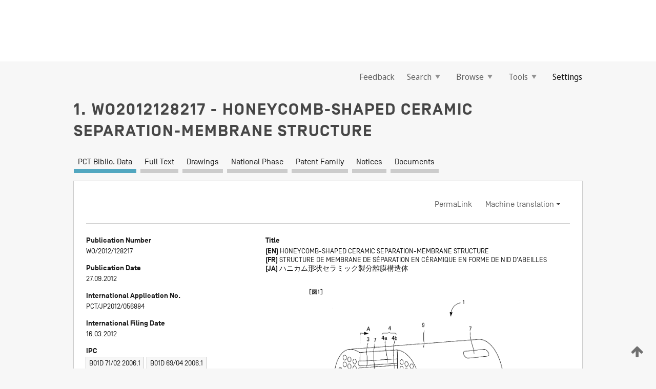

--- FILE ---
content_type: text/html;charset=UTF-8
request_url: https://patentscope.wipo.int/search/en/WO2012128217
body_size: 20091
content:
<!DOCTYPE html>
<html xmlns="http://www.w3.org/1999/xhtml"><head id="j_idt5980">
	<meta http-equiv="X-UA-Compatible" content="IE=edge" />
	<meta lang="en" http-equiv="Content-Type" content="text/html;charset=utf-8" charset="utf-8" />

	
	<meta name="viewport" content="width=device-width, initial-scale=1.0, minimum-scale=1.0, maximum-scale=1.0" />
	
	<meta name="apple-mobile-web-app-capable" content="yes" />
	
	<meta name="apple-mobile-web-app-status-bar-style" content="black-translucent" />
		<meta name="Description" content="This patent search tool allows you not only to search the PCT database of about 2 million International Applications but also the worldwide patent collections. This search facility features: flexible search syntax; automatic word stemming and relevance ranking; as well as graphical results." />

   <meta name="language" content="en" />
   <meta name="applicationId" content="WO2012128217" />
   <meta name="keywords" content="HONEYCOMB-SHAPED CERAMIC SEPARATION-MEMBRANE STRUCTURE" />
   <meta name="description" content="Provided is a honeycomb-shaped ceramic separation-membrane structure that has a higher pressure tolerance than existing such separation-membrane structures and makes it possible to reduce manufacturing costs. Said honeycomb-shaped ceramic separation-membrane structure (1) is provided with a honeycomb-shaped substrate (30), an intermediate layer, and a separation layer. At least part of a porous ceramic body (9) has a structure in which aggregate particles are bound to each other by an inorganic binder component. The internal-pressure breakdown strength at which the ceramic separation-membrane structure (1) breaks down when water pressure is applied within cells (4) is at least 7 MPa." /><link rel="alternate" hreflang="ja" href="https://patentscope.wipo.int/search/ja/WO2012128217" /><link rel="alternate" hreflang="en" href="https://patentscope.wipo.int/search/en/WO2012128217" /><link rel="alternate" hreflang="fr" href="https://patentscope.wipo.int/search/fr/WO2012128217" />

      <meta name="DC.type" content="Patent Application" />
      <meta name="DC.title" content="HONEYCOMB-SHAPED CERAMIC SEPARATION-MEMBRANE STRUCTURE" />
      <meta name="DC.identifier" content="WO2012128217" />
         <meta name="DC.creator" scheme="inventor" content="TERANISHI, Makoto" />
         <meta name="DC.creator" scheme="inventor" content="MIYAHARA, Makoto" />
         <meta name="DC.creator" scheme="inventor" content="NIINO, Makiko" />
         <meta name="DC.creator" scheme="inventor" content="SUZUKI, Hideyuki" />
         <meta name="DC.contributor" scheme="assignee" content="NGK INSULATORS, LTD." />
         <meta name="DC.contributor" scheme="assignee" content="TERANISHI, Makoto" />
         <meta name="DC.contributor" scheme="assignee" content="MIYAHARA, Makoto" />
         <meta name="DC.contributor" scheme="assignee" content="NIINO, Makiko" />
         <meta name="DC.contributor" scheme="assignee" content="SUZUKI, Hideyuki" />

      <meta name="DC.date" scheme="issued" content="2012-09-27" />
		<meta name="Cache-Control" content="no-cache,no-store,must-revalidate" />
		<meta name="Expires" content="0" />
		<meta name="Pragma" content="no-cache" />
	
	<title>WO2012128217 HONEYCOMB-SHAPED CERAMIC SEPARATION-MEMBRANE STRUCTURE</title><link type="text/css" rel="stylesheet" href="/search/javax.faces.resource/theme.css.jsf?ln=primefaces-wipo" /><link type="text/css" rel="stylesheet" href="/search/javax.faces.resource/primefaces/fa/font-awesome.css.xhtml" /><script type="text/javascript" src="/search/javax.faces.resource/omnifaces.js.jsf?ln=omnifaces&amp;v=2.6.9"></script><link type="text/css" rel="stylesheet" href="/search/javax.faces.resource/css/components.css.jsf?ln=w-ps-cc" /><link type="text/css" rel="stylesheet" href="/search/javax.faces.resource/css/components.css.jsf?ln=ps-cc" /><link type="text/css" rel="stylesheet" href="/search/javax.faces.resource/css/common/common.css.jsf" /><link type="text/css" rel="stylesheet" href="/search/javax.faces.resource/css/common/primefaces-custom.css.jsf" /><link type="text/css" rel="stylesheet" href="/search/javax.faces.resource/css/common/wfaces-custom.css.jsf" /><link type="text/css" rel="stylesheet" href="/search/javax.faces.resource/css/wipo/ps-ulf-compatibility.css.jsf" /><link type="text/css" rel="stylesheet" href="/search/javax.faces.resource/css/detail.css.jsf" /><link type="text/css" rel="stylesheet" href="/search/javax.faces.resource/css/machine-translation.css.jsf" /><link type="text/css" rel="stylesheet" href="/search/javax.faces.resource/css/lightbox-ps.css.jsf?ln=lightbox" /><link type="text/css" rel="stylesheet" href="/search/javax.faces.resource/primefaces/components.css.xhtml" /><script type="text/javascript" src="/search/javax.faces.resource/primefaces/jquery/jquery.js.xhtml"></script><script type="text/javascript" src="/search/javax.faces.resource/primefaces/core.js.xhtml"></script><script type="text/javascript" src="/search/javax.faces.resource/primefaces/components.js.xhtml"></script><script type="text/javascript" src="/search/javax.faces.resource/primefaces/jquery/jquery-plugins.js.xhtml"></script><script type="text/javascript" src="/search/javax.faces.resource/jsf.js.jsf?ln=javax.faces"></script><link type="text/css" rel="stylesheet" href="/search/javax.faces.resource/primefaces/timeline/timeline.css.xhtml" /><script type="text/javascript" src="/search/javax.faces.resource/primefaces/timeline/timeline.js.xhtml"></script><script type="text/javascript" src="/search/javax.faces.resource/hotkey/hotkey.js.jsf?ln=primefaces&amp;v=6.1"></script><style type="text/css">
		/*	When the drawerTriggering element has a top/bottom padding/margin (as the mainmenu items), 
			the position of the drawer must be updated correspondignly.*/
		.settings-drawer.b-drawer.wf-drawer-fix-position {
			top: -0.75rem;
		}	
	</style><style type="text/css">
		/*	When the drawerTriggering element has a top/bottom padding/margin (as the mainmenu items), 
			the position of the drawer must be updated correspondignly.*/
		.feedback-drawer.b-drawer.wf-drawer-fix-position {
			top: -0.75rem;
		}
		
		.feedback-message {
			margin-top: 1rem;
		}
	</style><style type="text/css">
		/*	When the drawerTriggering element has a top/bottom padding/margin (as the mainmenu items), 
			the position of the drawer must be updated correspondignly.*/
		.feedback-drawer.b-drawer.wf-drawer-fix-position {
			top: -0.75rem;
		}
	</style><script type="text/javascript">if(window.PrimeFaces){PrimeFaces.settings.locale='en';}</script>
		<link href="/search/javax.faces.resource/w/css/wfaces.css.xhtml?v=1.0&amp;b=" rel="stylesheet" />
      <link rel="stylesheet" type="text/css" href="/search/javax.faces.resource/css/detail/WO2012128217.css?P12-MKIH99-80348" />




	<script>
		var APP_CTX='/search';
	</script>
		<script src="/search/javax.faces.resource/w/js/wfaces.js.xhtml?v=1.0&amp;b="></script><script type="text/javascript">
		epctmsg.lbl_designations_specific="Specific";
		epctmsg.lbl_designations_none="None";
		epctmsg.lbl_designations_all="All";
		epctmsg.lbl_designations_changeSelec="Change selection";
		epctmsg.lbl_designations_chooseDesig="Choose specific designations";
		epctmsg.no_results_text="No match for:";
	</script><script type="text/javascript" src="/search/javax.faces.resource/js/psa.js.jsf"></script>
			<script src="https://webcomponents.wipo.int/polyfills/webcomponents-loader.js"></script>
	  		
	  		<script src="https://webcomponents.wipo.int/wipo-navbar/wipo-navbar.js"></script><script type="text/javascript" src="/search/javax.faces.resource/js/components.js.jsf?ln=w-ps-cc"></script>
      <script type="text/javascript">
	      const MAX_CHEMICAL_TEXT_TAB_INDEX = -1;
	      const SEARCH_REPORT_TAB_INDEX = -1;
         var taptaUrl= false;
      </script>
      
      <script id="taptaWidgetUrl" src="https://patentscope.wipo.int/translate/widget/app.js" data-mt-widget-site="patentscope"></script><script type="text/javascript" src="/search/javax.faces.resource/lightbox/js/lightbox-ps.js.jsf"></script><script type="text/javascript" src="/search/javax.faces.resource/lightbox/js/jqueryrotate.min.js.jsf"></script>
      
      <script src="/search/resources/js/lib/require.js" type="text/javascript" charset="utf-8"></script><script type="text/javascript" src="/search/javax.faces.resource/js/detail.js.jsf"></script></head><body dir="ltr">
<div class="wf-overlayPanel"></div><div id="pageBlockUI" class="ui-blockui-content ui-widget ui-widget-content ui-corner-all ui-helper-hidden ui-shadow">
	<div class="b-infobox b-infobox--has-spinner">
	  <h4 class="b-infobox__title">
	    Processing
	  </h4>
	  <div class="b-infobox__text">
	    <p>
	    	Please wait...
	    </p>
	  </div>
	</div></div><script id="pageBlockUI_s" type="text/javascript">$(function(){PrimeFaces.cw("BlockUI","widget_pageBlockUI",{id:"pageBlockUI",block:"@(.b-page)"});});</script>
<div class="b-page b-page--application">
	<div class="b-navigation b-navigation--has-close"><wipo-navbar appId='app-0072' applicationName='PATENTSCOPE' applicationLink='/search/en' applicationCategory='patents' login='/search/wiposso/login' logout='/search/wiposso/logout' sso='unauthenticated' language='en' languageOptions='[{"code":"en","name":null,"link":null,"targetTab":null},{"code":"fr","name":null,"link":"/search/fr/detail.jsf?docId=WO2012128217","targetTab":null},{"code":"de","name":null,"link":"/search/de/detail.jsf?docId=WO2012128217","targetTab":null},{"code":"es","name":null,"link":"/search/es/detail.jsf?docId=WO2012128217","targetTab":null},{"code":"pt","name":null,"link":"/search/pt/detail.jsf?docId=WO2012128217","targetTab":null},{"code":"ru","name":null,"link":"/search/ru/detail.jsf?docId=WO2012128217","targetTab":null},{"code":"ja","name":null,"link":"/search/ja/detail.jsf?docId=WO2012128217","targetTab":null},{"code":"zh","name":null,"link":"/search/zh/detail.jsf?docId=WO2012128217","targetTab":null},{"code":"ko","name":null,"link":"/search/ko/detail.jsf?docId=WO2012128217","targetTab":null},{"code":"ar","name":null,"link":"/search/ar/detail.jsf?docId=WO2012128217","targetTab":null}]' userOptions='[{"code":null,"name":"SESSION QUERIES","link":"/search/en/reg/user_session_queries.jsf","targetTab":"_self"},{"code":null,"name":"SAVED QUERIES ","link":"/search/en/reg/user_queries.jsf","targetTab":"_self"},{"code":null,"name":"MARKUSH BATCHES","link":"/search/en/chemc/batches.jsf","targetTab":"_self"},{"code":null,"name":"WATCHED APPLICATIONS","link":"/search/en/reg/watching.jsf","targetTab":"_self"}]' helpOptions='[{"code":"contact","name":null,"link":"https://www3.wipo.int/contact/en/area.jsp?area=patentscope-db","targetTab":null},{"code":"faq","name":null,"link":"https://www.wipo.int/patentscope/en/faqs_patentscope.html","targetTab":null}]' helpMore='[{"code":null,"name":"PATENTSCOPE USERS COMMUNITY","link":"https://www.linkedin.com/groups/9811620/","targetTab":"_blank"},{"code":null,"name":"PATENTSCOPE HELP","link":"/search/en/help/help.jsf","targetTab":"_self"},{"code":null,"name":"TERMS OF USE","link":"https://www.wipo.int/patentscope/en/data/terms_patentscope.html","targetTab":"_blank"},{"code":null,"name":"PRIVACY POLICY","link":"https://www.wipo.int/tools/en/privacy_policy-ipportal.html","targetTab":"_blank"}]' hide-search='true'><div style='background:black; height: 48px; width: 100%'></div></wipo-navbar>

	<div class="ps-mainmenu--container">
<form id="formMainMenu" name="formMainMenu" method="post" action="/search/en/detail.jsf?docId=WO2012128217" enctype="application/x-www-form-urlencoded">
<input type="hidden" name="formMainMenu" value="formMainMenu" />

	
	
			<div class="ps-mainmenu">

				<div class="ps-mainmenu--item">
				</div>
				
				<div class="ps-mainmenu--item">
	
	<div class="ps-drawer-trigger b-pointer b-pointer--is-toggle" aria-controls="feedback_drawer"><a id="formMainMenu:feedbackLink" href="#" onclick="mojarra.ab(this,event,'action',0,'feedbackForm');return false">Feedback</a>
	</div>
				</div>
			
				<div class="ps-mainmenu--item">
		<button id="formMainMenu:triggerSearchMenu" class="ps-plain-button " type="button">Search
			<span class="icon-wrapper small-arrow-down-icon"></span>
		</button><div id="formMainMenu:j_idt6096" class="ui-menu ui-menu-dynamic ui-widget ui-widget-content ui-corner-all ui-helper-clearfix ui-shadow ps-mainmenu--submenu" role="menu"><div tabindex="0" class="ui-helper-hidden-accessible"></div><ul class="ui-menu-list ui-helper-reset"><li class="ui-menuitem ui-widget ui-corner-all" role="menuitem"><a tabindex="-1" id="formMainMenu:simpleSearch" class="ui-menuitem-link ui-corner-all" href="#" onclick="document.location.href='/search/en/search.jsf';PrimeFaces.ab({s:&quot;formMainMenu:simpleSearch&quot;,f:&quot;formMainMenu&quot;});return false;"><span class="ui-menuitem-text">Simple</span></a></li><li class="ui-menuitem ui-widget ui-corner-all" role="menuitem"><a tabindex="-1" id="formMainMenu:advancedSearch" class="ui-menuitem-link ui-corner-all" href="#" onclick="document.location.href='/search/en/advancedSearch.jsf';PrimeFaces.ab({s:&quot;formMainMenu:advancedSearch&quot;,f:&quot;formMainMenu&quot;});return false;"><span class="ui-menuitem-text">Advanced Search</span></a></li><li class="ui-menuitem ui-widget ui-corner-all" role="menuitem"><a tabindex="-1" id="formMainMenu:structuredSearch" class="ui-menuitem-link ui-corner-all" href="#" onclick="document.location.href='/search/en/structuredSearch.jsf';PrimeFaces.ab({s:&quot;formMainMenu:structuredSearch&quot;,f:&quot;formMainMenu&quot;});return false;"><span class="ui-menuitem-text">Field Combination</span></a></li><li class="ui-menuitem ui-widget ui-corner-all" role="menuitem"><a tabindex="-1" id="formMainMenu:clir" class="ui-menuitem-link ui-corner-all" href="#" onclick="document.location.href='/search/en/clir/clir.jsf';PrimeFaces.ab({s:&quot;formMainMenu:clir&quot;,f:&quot;formMainMenu&quot;});return false;"><span class="ui-menuitem-text">Cross Lingual Expansion</span></a></li><li class="ui-menuitem ui-widget ui-corner-all" role="menuitem"><a tabindex="-1" class="ui-menuitem-link ui-corner-all" href="#" onclick="document.location.href='/search/en/chemc/chemc.jsf';PrimeFaces.ab({s:&quot;formMainMenu:j_idt6097&quot;,f:&quot;formMainMenu&quot;});return false;"><span class="ui-menuitem-text">Chemical compounds (login required)</span></a></li></ul></div><script id="formMainMenu:j_idt6096_s" type="text/javascript">$(function(){PrimeFaces.cw("PlainMenu","widget_formMainMenu_j_idt6096",{id:"formMainMenu:j_idt6096",overlay:true,my:"left top",at:"left bottom",trigger:"formMainMenu:triggerSearchMenu",triggerEvent:"click"});});</script>
				</div>

	
				<div class="ps-mainmenu--item">
		<button id="formMainMenu:triggerBrowseMenu" class="ps-plain-button " type="button">Browse
			<span class="icon-wrapper small-arrow-down-icon"></span>
		</button><div id="formMainMenu:j_idt6107" class="ui-menu ui-menu-dynamic ui-widget ui-widget-content ui-corner-all ui-helper-clearfix ui-shadow ui-menu-toggleable ps-mainmenu--submenu" role="menu"><div tabindex="0" class="ui-helper-hidden-accessible"></div><ul class="ui-menu-list ui-helper-reset"><li class="ui-menuitem ui-widget ui-corner-all" role="menuitem"><a tabindex="-1" id="formMainMenu:browseByWeek" class="ui-menuitem-link ui-corner-all" href="#" onclick="document.location.href='/search/en/resultWeeklyBrowse.jsf';PrimeFaces.ab({s:&quot;formMainMenu:browseByWeek&quot;,f:&quot;formMainMenu&quot;});return false;"><span class="ui-menuitem-text">Browse by Week (PCT)</span></a></li><li class="ui-menuitem ui-widget ui-corner-all" role="menuitem"><a tabindex="-1" id="formMainMenu:pctBrowse" class="ui-menuitem-link ui-corner-all" href="#" onclick="document.location.href='/search/en/pctBrowse.jsf';PrimeFaces.ab({s:&quot;formMainMenu:pctBrowse&quot;,f:&quot;formMainMenu&quot;});return false;"><span class="ui-menuitem-text">Gazette Archive</span></a></li><li class="ui-menuitem ui-widget ui-corner-all" role="menuitem"><a tabindex="-1" id="formMainMenu:sequenceListing" class="ui-menuitem-link ui-corner-all" href="#" onclick="document.location.href='/search/en/sequences.jsf';PrimeFaces.ab({s:&quot;formMainMenu:sequenceListing&quot;,f:&quot;formMainMenu&quot;});return false;"><span class="ui-menuitem-text">Sequence listing</span></a></li><li id="formMainMenu:j_idt6108" class="ui-widget-header ui-corner-all"><h3><span class="ui-icon ui-icon-triangle-1-s"></span>National Phase Entries</h3></li><li class="ui-menuitem ui-widget ui-corner-all ui-submenu-child" role="menuitem"><a tabindex="-1" id="formMainMenu:pctNPE" class="ui-menuitem-link ui-corner-all" href="/search/static/npe/npe.zip"><span class="ui-menuitem-text"><table>
<tbody>
<tr>
<td>National Phase Entries Full download </td>
<td><label class="icon-wrapper http-download-icon ps-left-space"></label></td>
<td>
									<a href="ftp://ftp.wipo.int/patentscope/pdf/npe/npe.zip" class="icon-wrapper ftp-download-icon ps-left-space"></a></td>
</tr>
</tbody>
</table>
</span></a></li><li class="ui-menuitem ui-widget ui-corner-all ui-submenu-child" role="menuitem"><a tabindex="-1" id="formMainMenu:pctNPEinc" class="ui-menuitem-link ui-corner-all" href="/search/static/npe/npe-incremental.zip"><span class="ui-menuitem-text"><table>
<tbody>
<tr>
<td>National Phase Entries Incremental download (last 7 days) </td>
<td><label class="icon-wrapper http-download-icon ps-left-space"></label></td>
<td>
									<a href="ftp://ftp.wipo.int/patentscope/pdf/npe/npe-incremental.zip" class="icon-wrapper ftp-download-icon ps-left-space"></a></td>
</tr>
</tbody>
</table>
</span></a></li><li id="formMainMenu:j_idt6117" class="ui-widget-header ui-corner-all"><h3><span class="ui-icon ui-icon-triangle-1-s"></span>Authority File </h3></li><li class="ui-menuitem ui-widget ui-corner-all ui-submenu-child" role="menuitem"><a tabindex="-1" id="formMainMenu:authorityFileST37" class="ui-menuitem-link ui-corner-all" href="/search/static/authority/WO_AF.zip"><span class="ui-menuitem-text"><table>
<tbody>
<tr>
<td>Authority File  Download Standard ST37</td>
<td><label class="icon-wrapper http-download-icon ps-left-space"></label></td>
<td>
									<a href="ftp://ftp.wipo.int/patentscope/pdf/gazette/WO_AF.zip" class="icon-wrapper ftp-download-icon ps-left-space"></a></td>
</tr>
</tbody>
</table>
</span></a></li></ul></div><script id="formMainMenu:j_idt6107_s" type="text/javascript">$(function(){PrimeFaces.cw("PlainMenu","widget_formMainMenu_j_idt6107",{id:"formMainMenu:j_idt6107",toggleable:true,overlay:true,my:"left top",at:"left bottom",trigger:"formMainMenu:triggerBrowseMenu",triggerEvent:"click"});});</script>
		
				</div><div id="formMainMenu:toolsMainMenu" class="ps-mainmenu--item js-multiDocumentDownloadEnabled">
		<button id="formMainMenu:triggerToolsMenu" class="ps-plain-button " type="button">Tools
			<span class="icon-wrapper small-arrow-down-icon"></span>
		</button><div id="formMainMenu:j_idt6131" class="ui-menu ui-menu-dynamic ui-widget ui-widget-content ui-corner-all ui-helper-clearfix ui-shadow ps-mainmenu--submenu" role="menu"><div tabindex="0" class="ui-helper-hidden-accessible"></div><ul class="ui-menu-list ui-helper-reset"><li class="ui-menuitem ui-widget ui-corner-all" role="menuitem"><a tabindex="-1" class="ui-menuitem-link ui-corner-all" href="https://patentscope.wipo.int/translate/translate.jsf?interfaceLanguage=en" target="_blank"><span class="ui-menuitem-text">WIPO Translate</span></a></li><li class="ui-menuitem ui-widget ui-corner-all" role="menuitem"><a tabindex="-1" class="ui-menuitem-link ui-corner-all" href="https://wipopearl.wipo.int/en/linguistic" target="_blank"><span class="ui-menuitem-text">WIPO Pearl</span></a></li><li class="ui-menuitem ui-widget ui-corner-all" role="menuitem"><a tabindex="-1" id="formMainMenu:greenInventory" class="ui-menuitem-link ui-corner-all" href="https://www.wipo.int/classifications/ipc/green-inventory/home" target="_blank"><span class="ui-menuitem-text">IPC Green Inventory</span></a></li><li class="ui-menuitem ui-widget ui-corner-all" role="menuitem"><a tabindex="-1" id="formMainMenu:aiIndexEn" class="ui-menuitem-link ui-corner-all" href="https://www.wipo.int/tech_trends/en/artificial_intelligence/patentscope.html" target="_blank"><span class="ui-menuitem-text">Artificial Intelligence Index</span></a></li><li class="ui-menuitem ui-widget ui-corner-all" role="menuitem"><a tabindex="-1" id="formMainMenu:covid19" class="ui-menuitem-link ui-corner-all" href="#" onclick="document.location.href='/search/en/covid19.jsf';PrimeFaces.ab({s:&quot;formMainMenu:covid19&quot;,f:&quot;formMainMenu&quot;});return false;"><span class="ui-menuitem-text">Support COVID-19 efforts</span></a></li><li class="ui-menuitem ui-widget ui-corner-all" role="menuitem"><a tabindex="-1" id="formMainMenu:sdg" class="ui-menuitem-link ui-corner-all" href="#" onclick="document.location.href='/search/en/sdg.jsf';PrimeFaces.ab({s:&quot;formMainMenu:sdg&quot;,f:&quot;formMainMenu&quot;});return false;"><span class="ui-menuitem-text">Sustainable Development Goals (SDGs)</span></a></li><li class="ui-menuitem ui-widget ui-corner-all" role="menuitem"><a tabindex="-1" class="ui-menuitem-link ui-corner-all" href="https://www.wipo.int/patent_register_portal" target="_blank"><span class="ui-menuitem-text">Portal to patent registers</span></a></li></ul></div><script id="formMainMenu:j_idt6131_s" type="text/javascript">$(function(){PrimeFaces.cw("PlainMenu","widget_formMainMenu_j_idt6131",{id:"formMainMenu:j_idt6131",overlay:true,my:"left top",at:"left bottom",trigger:"formMainMenu:triggerToolsMenu",triggerEvent:"click"});});</script></div>
	
	
				<div class="ps-mainmenu--item">
	
	<div class="ps-drawer-trigger b-pointer b-pointer--is-toggle" aria-controls="settings_drawer">
						<span>Settings</span>
	</div>
				</div>
				
		    </div><input type="hidden" name="javax.faces.ViewState" id="j_id1:javax.faces.ViewState:0" value="3446025802251674879:-996567717542675552" autocomplete="off" />
</form>
	</div>
		<div id="settings_drawer" class="ps-drawer b-drawer b-workbench-filter-advanced     wf-drawer-fix-position      settings-drawer">

			<div class="b-drawer__step">
				<h2 class="b-drawer__title">Settings</h2>
					<div class="b-drawer__title-actions"><button id="j_idt6150" name="j_idt6150" class="b-button" onclick="PrimeFaces.ab({s:&quot;j_idt6150&quot;,f:&quot;settingsForm&quot;,u:&quot;settingsForm&quot;});return false;" type="submit"><span class="ui-button-text ui-c">Reset</span></button><script id="j_idt6150_s" type="text/javascript">PrimeFaces.cw("CommandButton","widget_j_idt6150",{id:"j_idt6150"});</script><button id="j_idt6151" name="j_idt6151" class="b-button b-button--is-type_primary js-close-pointer js-close-button" onclick="onDrawerClose(this);" type="button" aria-controls="settings_drawer"><span class="ui-button-text ui-c">Close</span></button><script id="j_idt6151_s" type="text/javascript">PrimeFaces.cw("CommandButton","widget_j_idt6151",{id:"j_idt6151"});</script>
					</div>
			</div>

			<div class="ps-drawer--content">
<form id="settingsForm" name="settingsForm" method="post" action="/search/en/detail.jsf?docId=WO2012128217" enctype="application/x-www-form-urlencoded">
<input type="hidden" name="settingsForm" value="settingsForm" />
<div id="settingsForm:j_idt6153" class="ui-tabmenu ui-widget ui-widget-content ui-corner-all ps-tabmenu ps-tabmenu--is-plain"><ul class="ui-tabmenu-nav ui-helper-reset ui-helper-clearfix ui-widget-header ui-corner-all" role="tablist"><li class="ui-tabmenuitem ui-state-default ui-state-active ui-corner-top" role="tab" aria-expanded="true" aria-selected="true"><a tabindex="-1" class="ui-menuitem-link ui-corner-all" href="#" onclick="PrimeFaces.ab({s:&quot;settingsForm:j_idt6154&quot;,u:&quot;settingsForm&quot;,f:&quot;settingsForm&quot;});return false;"><span class="ui-menuitem-text">Query</span></a></li><li class="ui-tabmenuitem ui-state-default ui-corner-top" role="tab" aria-expanded="false" aria-selected="false"><a tabindex="-1" class="ui-menuitem-link ui-corner-all" href="#" onclick="PrimeFaces.ab({s:&quot;settingsForm:j_idt6155&quot;,u:&quot;settingsForm&quot;,f:&quot;settingsForm&quot;});return false;"><span class="ui-menuitem-text">Office</span></a></li><li class="ui-tabmenuitem ui-state-default ui-corner-top" role="tab" aria-expanded="false" aria-selected="false"><a tabindex="-1" class="ui-menuitem-link ui-corner-all" href="#" onclick="PrimeFaces.ab({s:&quot;settingsForm:j_idt6156&quot;,u:&quot;settingsForm&quot;,f:&quot;settingsForm&quot;});return false;"><span class="ui-menuitem-text">Result</span></a></li><li class="ui-tabmenuitem ui-state-default ui-corner-top" role="tab" aria-expanded="false" aria-selected="false"><a tabindex="-1" class="ui-menuitem-link ui-corner-all" href="#" onclick="PrimeFaces.ab({s:&quot;settingsForm:j_idt6157&quot;,u:&quot;settingsForm&quot;,f:&quot;settingsForm&quot;});return false;"><span class="ui-menuitem-text">Download</span></a></li><li class="ui-tabmenuitem ui-state-default ui-corner-top" role="tab" aria-expanded="false" aria-selected="false"><a tabindex="-1" class="ui-menuitem-link ui-corner-all" href="#" onclick="PrimeFaces.ab({s:&quot;settingsForm:j_idt6158&quot;,u:&quot;settingsForm&quot;,f:&quot;settingsForm&quot;});return false;"><span class="ui-menuitem-text">Interface</span></a></li></ul></div><script id="settingsForm:j_idt6153_s" type="text/javascript">PrimeFaces.cw("TabMenu","widget_settingsForm_j_idt6153",{id:"settingsForm:j_idt6153"});</script><div id="settingsForm:querySection" class="ui-outputpanel ui-widget">
	<div id="settingsForm:j_idt6160" class="b-edit-panel">
		<div class="b-edit-panel__content">

	<div id="settingsForm:j_idt6161" class="b-edit-panel__section-group">
		<div class="b-edit-panel__section b-view-panel__section--slots_two">
    
    <div id="settingsForm:j_idt6162" class="b-view-panel__slot w-slot">
	<div id="settingsForm:queryLanguage">
		<div class="b-input b-input-dropdown b-input--has-floatlabel b-input--is-select                         ">
	
			<div class="b-input__table">
				<div class="b-input__table-td b-input__table-td__dropdown">
					<label class="b-input__label b-input__label"><label>Query Language</label>
					</label><select id="settingsForm:queryLanguage:input" name="settingsForm:queryLanguage:input" class="b-input__input b-input__dropdown-input" size="1" onselect="" tabindex="" onchange="PrimeFaces.ab({s:this,e:&quot;change&quot;,p:&quot;settingsForm:queryLanguage:input&quot;,u:&quot;@(.js-searchTextLanguage-option)&quot;});">	<option value="ar">Arabic</option>
	<option value="bg">Bulgarian</option>
	<option value="zh">Chinese</option>
	<option value="hr">Croatian</option>
	<option value="cs">Czech</option>
	<option value="da">Danish</option>
	<option value="nl">Dutch</option>
	<option value="en">English</option>
	<option value="et">Estonian</option>
	<option value="fi">Finnish</option>
	<option value="fr">French</option>
	<option value="ge">Georgian</option>
	<option value="de">German</option>
	<option value="el">Greek</option>
	<option value="he">Hebrew</option>
	<option value="hu">Hungarian</option>
	<option value="id">Indonesian</option>
	<option value="it">Italian</option>
	<option value="ja">Japanese</option>
	<option value="kk">Kazakh</option>
	<option value="kh">Khmer</option>
	<option value="ko">Korean</option>
	<option value="lo">Lao</option>
	<option value="lv">Latvian</option>
	<option value="lt">Lithuanian </option>
	<option value="ms">Malay</option>
	<option value="no">Norvegian</option>
	<option value="pl">Polish</option>
	<option value="pt">Portuguese</option>
	<option value="ro">Romanian</option>
	<option value="ru">Russian</option>
	<option value="sr">Serbian</option>
	<option value="sk">Slovak</option>
	<option value="es">Spanish</option>
	<option value="sv">Swedish</option>
	<option value="th">Thai</option>
	<option value="tr">Turkish</option>
	<option value="vn">Vietnamese</option>
	<option value="GUI" selected="selected">Default</option>
</select>
	
				</div>
			</div><div id="settingsForm:queryLanguage:error"></div><div id="settingsForm:queryLanguage:info"></div>
		</div>
	</div>
	</div>
			
		</div>
	</div>

	<div id="settingsForm:j_idt6223" class="b-edit-panel__section-group">
		<div class="b-edit-panel__section b-view-panel__section--slots_three">
    
    <div id="settingsForm:j_idt6224" class="b-view-panel__slot w-slot">
	<div id="settingsForm:stemmingOption">
		
		<div class="b-input b-input-checkbox                    ">
			<div class="b-input__checkbox-input">
				<fieldset class="b-input__checkbox-group">
      				<div class="b-input__table">
						<label class="b-input__checkbox-item b-input__table-tr"><input id="settingsForm:stemmingOption:input" type="checkbox" name="settingsForm:stemmingOption:input" checked="checked" tabindex="" onclick="PrimeFaces.ab({s:this,e:&quot;click&quot;,p:&quot;settingsForm:stemmingOption:input&quot;,u:&quot;@(.js-stemming-option)&quot;});" />
							<span class="b-input__checkbox-item-text b-input__table-td b-input__checkbox-input-label">Stemming
							</span>
						</label>
					</div>
				</fieldset>
			</div><div id="settingsForm:stemmingOption:error"></div><div id="settingsForm:stemmingOption:info"></div>
	</div>
	</div>
	</div>
    
    <div id="settingsForm:j_idt6244" class="b-view-panel__slot w-slot">
	<div id="settingsForm:singleFamilyMemberOption">
		
		<div class="b-input b-input-checkbox                    ">
			<div class="b-input__checkbox-input">
				<fieldset class="b-input__checkbox-group">
      				<div class="b-input__table">
						<label class="b-input__checkbox-item b-input__table-tr"><input id="settingsForm:singleFamilyMemberOption:input" type="checkbox" name="settingsForm:singleFamilyMemberOption:input" tabindex="" onclick="PrimeFaces.ab({s:this,e:&quot;click&quot;,p:&quot;settingsForm:singleFamilyMemberOption:input&quot;,u:&quot;@(.js-singleFamilyMember-option)&quot;});" />
							<span class="b-input__checkbox-item-text b-input__table-td b-input__checkbox-input-label">Single Family Member
							</span>
						</label>
					</div>
				</fieldset>
			</div><div id="settingsForm:singleFamilyMemberOption:error"></div><div id="settingsForm:singleFamilyMemberOption:info"></div>
	</div>
	</div>
	</div>
    
    <div id="settingsForm:j_idt6264" class="b-view-panel__slot w-slot">
	<div id="settingsForm:includeNplOption">
		
		<div class="b-input b-input-checkbox                    ">
			<div class="b-input__checkbox-input">
				<fieldset class="b-input__checkbox-group">
      				<div class="b-input__table">
						<label class="b-input__checkbox-item b-input__table-tr"><input id="settingsForm:includeNplOption:input" type="checkbox" name="settingsForm:includeNplOption:input" tabindex="" onclick="PrimeFaces.ab({s:this,e:&quot;click&quot;,p:&quot;settingsForm:includeNplOption:input&quot;,u:&quot;@(.js-includeNPL-option)&quot;});" />
							<span class="b-input__checkbox-item-text b-input__table-td b-input__checkbox-input-label">Include NPL
							</span>
						</label>
					</div>
				</fieldset>
			</div><div id="settingsForm:includeNplOption:error"></div><div id="settingsForm:includeNplOption:info"></div>
	</div>
	</div>
	</div>
			
		</div>
	</div>

	<div id="settingsForm:j_idt6301" class="b-edit-panel__section-group">
		<div class="b-edit-panel__section b-view-panel__section--slots_three">
    
    <div id="settingsForm:j_idt6302" class="b-view-panel__slot w-slot">
	<div id="settingsForm:sortOption">
		<div class="b-input b-input-dropdown b-input--has-floatlabel b-input--is-select                         ">
	
			<div class="b-input__table">
				<div class="b-input__table-td b-input__table-td__dropdown">
					<label class="b-input__label b-input__label">Sort by:
					</label><select id="settingsForm:sortOption:input" name="settingsForm:sortOption:input" class="b-input__input b-input__dropdown-input" size="1" onselect="" tabindex="" onchange="mojarra.ab(this,event,'change',0,0)">	<option value="-score" selected="selected">Relevance</option>
	<option value="-DP">Pub Date Desc</option>
	<option value="+DP">Pub Date Asc</option>
	<option value="-AD">App Date Desc</option>
	<option value="+AD">App Date Asc</option>
</select>
	
				</div>
			</div><div id="settingsForm:sortOption:error"></div><div id="settingsForm:sortOption:info"></div>
		</div>
	</div>
	</div>
    
    <div id="settingsForm:j_idt6324" class="b-view-panel__slot w-slot">
	<div id="settingsForm:lengthOption">
		<div class="b-input b-input-dropdown b-input--has-floatlabel b-input--is-select                         ">
	
			<div class="b-input__table">
				<div class="b-input__table-td b-input__table-td__dropdown">
					<label class="b-input__label b-input__label"><label>List Length</label>
					</label><select id="settingsForm:lengthOption:input" name="settingsForm:lengthOption:input" class="b-input__input b-input__dropdown-input" size="1" onselect="" tabindex="" onchange="mojarra.ab(this,event,'change',0,0)">	<option value="10" selected="selected">10</option>
	<option value="50">50</option>
	<option value="100">100</option>
	<option value="200">200</option>
</select>
	
				</div>
			</div><div id="settingsForm:lengthOption:error"></div><div id="settingsForm:lengthOption:info"></div>
		</div>
	</div>
	</div>
    
    <div id="settingsForm:j_idt6349" class="b-view-panel__slot w-slot">
	<div id="settingsForm:j_idt6350">
		<div class="b-input b-input-dropdown b-input--has-floatlabel b-input--is-select                         ">
	
			<div class="b-input__table">
				<div class="b-input__table-td b-input__table-td__dropdown">
					<label class="b-input__label b-input__label">Result List View
					</label><select id="settingsForm:j_idt6350:input" name="settingsForm:j_idt6350:input" class="b-input__input b-input__dropdown-input" size="1" onselect="" tabindex="" onchange="mojarra.ab(this,event,'change',0,0)">	<option value="SIMPLE_VIEW">Simple</option>
	<option value="DOUBLE_VIEW">Double</option>
	<option value="ALL_VIEW" selected="selected">All</option>
	<option value="ALL_VIEW_IMAGE">All+Image</option>
	<option value="IMAGE_ONLY">Image</option>
	<option value="MULTI_LANGS">Multi-columns</option>
</select>
	
				</div>
			</div><div id="settingsForm:j_idt6350:error"></div><div id="settingsForm:j_idt6350:info"></div>
		</div>
	</div>
	</div>
			
		</div>
	</div>
		</div>
	</div></div><input type="hidden" name="javax.faces.ViewState" id="j_id1:javax.faces.ViewState:1" value="3446025802251674879:-996567717542675552" autocomplete="off" />
</form>
			</div>
		</div>
		<div id="feedback_drawer" class="ps-drawer b-drawer b-workbench-filter-advanced     wf-drawer-fix-position      feedback-drawer">

			<div class="b-drawer__step">
				<h2 class="b-drawer__title">Feedback</h2>
					<div class="b-drawer__title-actions"><button id="j_idt6959" name="j_idt6959" class="b-button js-close-pointer js-close-button" onclick="PrimeFaces.ab({s:&quot;j_idt6959&quot;,p:&quot;j_idt6959&quot;,u:&quot;feedbackForm&quot;});return false;" type="submit" aria-controls="feedback_drawer"><span class="ui-button-text ui-c">Close</span></button><script id="j_idt6959_s" type="text/javascript">PrimeFaces.cw("CommandButton","widget_j_idt6959",{id:"j_idt6959"});</script>
					</div>
			</div>

			<div class="ps-drawer--content">
<form id="feedbackForm" name="feedbackForm" method="post" action="/search/en/detail.jsf?docId=WO2012128217" enctype="application/x-www-form-urlencoded">
<input type="hidden" name="feedbackForm" value="feedbackForm" />
<span id="feedbackForm:feedbackPanel">
			<div class="feedback-message"><p>Please let us know your thoughts on PATENTSCOPE or tell us what you feel is missing or how we could improve it.</p>
			</div>
	<div id="feedbackForm:j_idt6963" class="b-edit-panel">
		<div class="b-edit-panel__content">

	<div id="feedbackForm:j_idt6964" class="b-edit-panel__section-group">
		<div class="b-edit-panel__section ">
    
    <div id="feedbackForm:j_idt6965" class="b-view-panel__slot w-slot">
	<div id="feedbackForm:feedback">
		<div class="b-input b-input-text-area b-input--has-floatlabel      b-input--is-required                      ">
	
			<div class="b-input__table">
				<div class="b-input__table-td">
	
					<label class="b-input__label"><span class="ie-bg-label">Your feedback</span></label><textarea id="feedbackForm:feedback:input" name="feedbackForm:feedback:input" cols="20" rows="3" tabindex="" maxlength="2147483647" style="overflow-y: auto; " aria-required="true" class="ui-inputfield ui-inputtextarea ui-widget ui-state-default ui-corner-all b-input__text-area-input  ui-inputtextarea-resizable"></textarea><script id="feedbackForm:feedback:input_s" type="text/javascript">$(function(){PrimeFaces.cw("InputTextarea","widget_feedbackForm_feedback_input",{id:"feedbackForm:feedback:input",autoResize:true,counter:"feedbackForm:feedback:display",counterTemplate:"{0} characters remaining."});});</script>
	
				</div>
			</div><div id="feedbackForm:feedback:error"></div><div id="feedbackForm:feedback:info"></div>
		</div>
	</div>
	<div id="feedbackForm:contactEmail">
		<div class="b-input b-input-text b-input--has-floatlabel       b-input--is-required                   ">
			<div class="b-input__table" style="width: 100%">
				<div class="b-input__table-td">
					<label class="b-input__label">Contact email
					</label><input id="feedbackForm:contactEmail:input" type="text" name="feedbackForm:contactEmail:input" autocomplete="off" class="b-input__input b-input__text-input                       " onkeydown="" onkeyup="" style="" tabindex="" title="" />
				</div><div id="feedbackForm:contactEmail:buttons" class="b-input__button-wrapper"><button id="feedbackForm:contactEmail:j_idt6990" name="feedbackForm:contactEmail:j_idt6990" class="b-button b-button--is-type_primary" onclick="PrimeFaces.ab({s:&quot;feedbackForm:contactEmail:j_idt6990&quot;,p:&quot;feedbackForm&quot;,u:&quot;feedbackForm&quot;,onco:function(xhr,status,args){if (args &amp;&amp; args.closeDrawer) { PSComponents.closeDrawer('feedback_drawer'); };}});return false;" type="submit"><span class="ui-button-text ui-c">Send</span></button><script id="feedbackForm:contactEmail:j_idt6990_s" type="text/javascript">PrimeFaces.cw("CommandButton","widget_feedbackForm_contactEmail_j_idt6990",{id:"feedbackForm:contactEmail:j_idt6990"});</script></div>
	
		     </div><div id="feedbackForm:contactEmail:error"></div><div id="feedbackForm:contactEmail:info"></div>
	    </div>
    </div>
	</div>
			
		</div>
	</div>
		</div>
	</div><span id="feedbackForm:j_idt7043"></span><script type="text/javascript">$(function(){PrimeFaces.focus('feedbackForm:feedback:input');});</script></span><input type="hidden" name="javax.faces.ViewState" id="j_id1:javax.faces.ViewState:2" value="3446025802251674879:-996567717542675552" autocomplete="off" />
</form>
			</div>
		</div>
		<div id="goto_drawer" class="ps-drawer b-drawer b-workbench-filter-advanced     wf-drawer-fix-position      goto-drawer">

			<div class="b-drawer__step">
				<h2 class="b-drawer__title">Goto Application</h2>
			</div>

			<div class="ps-drawer--content">
<form id="gotoForm" name="gotoForm" method="post" action="/search/en/detail.jsf?docId=WO2012128217" enctype="application/x-www-form-urlencoded">
<input type="hidden" name="gotoForm" value="gotoForm" />

	<div id="gotoForm:j_idt7072" class="b-edit-panel">
		<div class="b-edit-panel__content">

	<div id="gotoForm:j_idt7073" class="b-edit-panel__section-group">
		<div class="b-edit-panel__section ">
    
    <div id="gotoForm:j_idt7074" class="b-view-panel__slot w-slot">
	<div id="gotoForm:gotoApplicationNumber">
		<div class="b-input b-input-text b-input--has-floatlabel       b-input--is-required                   ">
			<div class="b-input__table" style="width: 100%">
				<div class="b-input__table-td">
					<label class="b-input__label">Application Id/Number
					</label><input id="gotoForm:gotoApplicationNumber:input" type="text" name="gotoForm:gotoApplicationNumber:input" autocomplete="off" class="b-input__input b-input__text-input                       " onkeydown="if (event.keyCode == 13) {$('.js-goto-button').click(); return false;}" onkeyup="" style="" tabindex="" title="" />
				</div><div id="gotoForm:gotoApplicationNumber:buttons" class="b-input__button-wrapper"><button id="gotoForm:gotoApplicationNumber:j_idt7076" name="gotoForm:gotoApplicationNumber:j_idt7076" class="b-button-medium primary js-goto-button" onclick="PrimeFaces.ab({s:&quot;gotoForm:gotoApplicationNumber:j_idt7076&quot;,u:&quot;gotoForm&quot;});return false;" type="submit"><span class="ui-button-icon-left ui-icon ui-c b-icon b-icon--search"></span><span class="ui-button-text ui-c"></span></button><script id="gotoForm:gotoApplicationNumber:j_idt7076_s" type="text/javascript">PrimeFaces.cw("CommandButton","widget_gotoForm_gotoApplicationNumber_j_idt7076",{id:"gotoForm:gotoApplicationNumber:j_idt7076"});</script></div>
	
		     </div><div id="gotoForm:gotoApplicationNumber:error"></div><div id="gotoForm:gotoApplicationNumber:info"></div>
	    </div>
    </div>
	</div>
			
		</div>
	</div>
		</div>
	</div><span id="gotoForm:j_idt7129"></span><script type="text/javascript">$(function(){PrimeFaces.focus('gotoForm:gotoApplicationNumber');});</script><input type="hidden" name="javax.faces.ViewState" id="j_id1:javax.faces.ViewState:3" value="3446025802251674879:-996567717542675552" autocomplete="off" />
</form>
			</div>
		</div>
		
		
		<div class="b-navigation-floater-bottom">
			<a class="fa fa-fw fa-arrow-up" style="text-decoration:none; float: right; color: #707070; font-size: 26px; margin: 20px;" onclick="wscrollToTop();"></a>
		</div>
		
	</div>
 
<div class="b-page-header">
<form id="headerForm" name="headerForm" method="post" action="/search/en/detail.jsf" enctype="application/x-www-form-urlencoded">
<input type="hidden" name="headerForm" value="headerForm" />
<div id="headerForm:headerFormContent" class="ui-outputpanel ui-widget">
		
	  <h1 class="b-page-header__title js-toggle-portfolio">
						<div class="ps-page-header--subtitle">
							<div class="ps-page-header--subtitle--text">1. WO2012128217 - HONEYCOMB-SHAPED CERAMIC SEPARATION-MEMBRANE STRUCTURE</div>
							<div class="ps-page-header--subtitle--actions"></div>
						</div>   <span class="b-page-header__title-details"></span>
	  </h1>
	  
	  <div class="b-page-header__actions">
	    <div class="b-page-header__status-text"></div>
	          
	          
	      </div></div><input type="hidden" name="javax.faces.ViewState" id="j_id1:javax.faces.ViewState:4" value="3446025802251674879:-996567717542675552" autocomplete="off" />
</form>
</div>


	
	
	
	<div id="popups">
	</div>
	
	
	
	
	<div class="c-left-watermark">
	</div>
		
		<div class="b-step b-pointer-scope">
	 
			 <div class="b-step__content">
		    	
		    	<div class="b-step__content-top">
			<div id="google_translate_element-detail" style="display:none">
			   <div style="display: flex; flex-wrap: nowrap">
                  
                  <span class="notranslate" style="color:black">Translated by Google</span>
                  <span class="icon-wrapper close-icon" onclick="location.reload()"></span>
               </div>        
			</div>
            
            <div id="mytable" class="detail-page-content" lang="ja">
<form id="detailMainForm" name="detailMainForm" method="post" action="/search/en/detail.jsf?docId=WO2012128217" class="detail-form" enctype="application/x-www-form-urlencoded">
<input type="hidden" name="detailMainForm" value="detailMainForm" />
<div id="detailMainForm:j_idt7226" class="ui-outputpanel ui-widget"><div id="detailMainForm:MyTabViewId" class="ui-tabs ui-widget ui-widget-content ui-corner-all ui-hidden-container ui-tabs-top ps-tabmenu ps-tabmenu--is-plain" data-widget="_MyTabViewId"><ul class="ui-tabs-nav ui-helper-reset ui-widget-header ui-corner-all" role="tablist"><li class="ui-state-default ui-tabs-selected ui-state-active ui-corner-top" role="tab" aria-expanded="true" aria-selected="true"><a href="#detailMainForm:MyTabViewId:PCTBIBLIO" tabindex="-1">PCT Biblio. Data</a></li><li class="ui-state-default ui-corner-top" role="tab" aria-expanded="false" aria-selected="false"><a href="#detailMainForm:MyTabViewId:FULLTEXT" tabindex="-1">Full Text</a></li><li class="ui-state-default ui-corner-top" role="tab" aria-expanded="false" aria-selected="false"><a href="#detailMainForm:MyTabViewId:DRAWINGS" tabindex="-1">Drawings</a></li><li class="ui-state-default ui-corner-top" role="tab" aria-expanded="false" aria-selected="false"><a href="#detailMainForm:MyTabViewId:NATIONALPHASE" tabindex="-1">National Phase</a></li><li class="ui-state-default ui-corner-top" role="tab" aria-expanded="false" aria-selected="false"><a href="#detailMainForm:MyTabViewId:FAMILY" tabindex="-1">Patent Family</a></li><li class="ui-state-default ui-corner-top" role="tab" aria-expanded="false" aria-selected="false"><a href="#detailMainForm:MyTabViewId:NOTICES" tabindex="-1">Notices</a></li><li class="ui-state-default ui-corner-top" role="tab" aria-expanded="false" aria-selected="false"><a href="#detailMainForm:MyTabViewId:PCTDOCUMENTS" tabindex="-1">Documents</a></li></ul><div class="ui-tabs-panels"><div id="detailMainForm:MyTabViewId:PCTBIBLIO" class="ui-tabs-panel ui-widget-content ui-corner-bottom" role="tabpanel" aria-hidden="false"><div id="detailMainForm:MyTabViewId:j_idt7228" class="ui-outputpanel ui-widget detail-tab-content ">
		<div id="detailMainForm:MyTabViewId:j_idt7229" class="ps-panel ">
				<div class="ps-panel--header">
						<div class="ps-panel--header--text">
						</div>
						<div class="ps-panel--actions">
		<div id="detailMainForm:MyTabViewId:j_idt7232" class="ps-commands-bar ps-tracking-cmd">
		<div class="ps-commands-bar--item">
                  <a href="https://patentscope.wipo.int/search/en/detail.jsf?docId=WO2012128217" title="PermaLink">PermaLink
                  </a>
		</div>
		<div class="ps-commands-bar--item">
                 <div class="google-position-0"></div>
		
		<div class="js-mt-position js-mt-position-biblio"></div><div id="detailMainForm:MyTabViewId:j_idt7258" class="ui-menu ui-menubar ui-widget ui-widget-content ui-corner-all ui-helper-clearfix mtMenuDetail" role="menubar"><div tabindex="0" class="ui-helper-hidden-accessible"></div><ul class="ui-menu-list ui-helper-reset"><li class="ui-widget ui-menuitem ui-corner-all ui-menu-parent" role="menuitem" aria-haspopup="true"><a href="#" class="ui-menuitem-link ui-submenu-link ui-corner-all" tabindex="-1"><span class="ui-menuitem-text">Machine translation</span><span class="ui-icon ui-icon-triangle-1-s"></span></a><ul class="ui-widget-content ui-menu-list ui-corner-all ui-helper-clearfix ui-menu-child ui-shadow" role="menu"><li class="ui-widget ui-menuitem ui-corner-all ui-menu-parent" role="menuitem" aria-haspopup="true"><a href="#" class="ui-menuitem-link ui-submenu-link ui-corner-all" tabindex="-1"><span class="ui-menuitem-text">WIPO Translate</span><span class="ui-icon ui-icon-triangle-1-e"></span></a><ul class="ui-widget-content ui-menu-list ui-corner-all ui-helper-clearfix ui-menu-child ui-shadow" role="menu"><li class="ui-menuitem ui-widget ui-corner-all" role="menuitem"><a tabindex="-1" class="ui-menuitem-link ui-corner-all mtMenu-langugae" href="#" onclick="DetailCtrl.translateTab('biblio','ar','en','B01D 71/02');PrimeFaces.ab({s:&quot;detailMainForm:MyTabViewId:j_idt7258&quot;,g:false,pa:[{name:&quot;detailMainForm:MyTabViewId:j_idt7258_menuid&quot;,value:&quot;0_0_0&quot;}],f:&quot;detailMainForm&quot;});return false;"><span class="ui-menuitem-text">Arabic</span></a></li><li class="ui-menuitem ui-widget ui-corner-all" role="menuitem"><a tabindex="-1" class="ui-menuitem-link ui-corner-all mtMenu-langugae" href="#" onclick="DetailCtrl.translateTab('biblio','zh','en','B01D 71/02');PrimeFaces.ab({s:&quot;detailMainForm:MyTabViewId:j_idt7258&quot;,g:false,pa:[{name:&quot;detailMainForm:MyTabViewId:j_idt7258_menuid&quot;,value:&quot;0_0_1&quot;}],f:&quot;detailMainForm&quot;});return false;"><span class="ui-menuitem-text">Chinese</span></a></li><li class="ui-menuitem ui-widget ui-corner-all" role="menuitem"><a tabindex="-1" class="ui-menuitem-link ui-corner-all mtMenu-langugae" href="#" onclick="DetailCtrl.translateTab('biblio','cs','en','B01D 71/02');PrimeFaces.ab({s:&quot;detailMainForm:MyTabViewId:j_idt7258&quot;,g:false,pa:[{name:&quot;detailMainForm:MyTabViewId:j_idt7258_menuid&quot;,value:&quot;0_0_2&quot;}],f:&quot;detailMainForm&quot;});return false;"><span class="ui-menuitem-text">Czech</span></a></li><li class="ui-menuitem ui-widget ui-corner-all" role="menuitem"><a tabindex="-1" class="ui-menuitem-link ui-corner-all mtMenu-langugae" href="#" onclick="DetailCtrl.translateTab('biblio','nl','en','B01D 71/02');PrimeFaces.ab({s:&quot;detailMainForm:MyTabViewId:j_idt7258&quot;,g:false,pa:[{name:&quot;detailMainForm:MyTabViewId:j_idt7258_menuid&quot;,value:&quot;0_0_3&quot;}],f:&quot;detailMainForm&quot;});return false;"><span class="ui-menuitem-text">Dutch</span></a></li><li class="ui-menuitem ui-widget ui-corner-all" role="menuitem"><a tabindex="-1" class="ui-menuitem-link ui-corner-all mtMenu-langugae ui-state-disabled" href="#" onclick="return false;"><span class="ui-menuitem-text">English</span></a></li><li class="ui-menuitem ui-widget ui-corner-all" role="menuitem"><a tabindex="-1" class="ui-menuitem-link ui-corner-all mtMenu-langugae" href="#" onclick="DetailCtrl.translateTab('biblio','fi','en','B01D 71/02');PrimeFaces.ab({s:&quot;detailMainForm:MyTabViewId:j_idt7258&quot;,g:false,pa:[{name:&quot;detailMainForm:MyTabViewId:j_idt7258_menuid&quot;,value:&quot;0_0_5&quot;}],f:&quot;detailMainForm&quot;});return false;"><span class="ui-menuitem-text">Finnish</span></a></li><li class="ui-menuitem ui-widget ui-corner-all" role="menuitem"><a tabindex="-1" class="ui-menuitem-link ui-corner-all mtMenu-langugae" href="#" onclick="DetailCtrl.translateTab('biblio','fr','en','B01D 71/02');PrimeFaces.ab({s:&quot;detailMainForm:MyTabViewId:j_idt7258&quot;,g:false,pa:[{name:&quot;detailMainForm:MyTabViewId:j_idt7258_menuid&quot;,value:&quot;0_0_6&quot;}],f:&quot;detailMainForm&quot;});return false;"><span class="ui-menuitem-text">French</span></a></li><li class="ui-menuitem ui-widget ui-corner-all" role="menuitem"><a tabindex="-1" class="ui-menuitem-link ui-corner-all mtMenu-langugae" href="#" onclick="DetailCtrl.translateTab('biblio','de','en','B01D 71/02');PrimeFaces.ab({s:&quot;detailMainForm:MyTabViewId:j_idt7258&quot;,g:false,pa:[{name:&quot;detailMainForm:MyTabViewId:j_idt7258_menuid&quot;,value:&quot;0_0_7&quot;}],f:&quot;detailMainForm&quot;});return false;"><span class="ui-menuitem-text">German</span></a></li><li class="ui-menuitem ui-widget ui-corner-all" role="menuitem"><a tabindex="-1" class="ui-menuitem-link ui-corner-all mtMenu-langugae" href="#" onclick="DetailCtrl.translateTab('biblio','it','en','B01D 71/02');PrimeFaces.ab({s:&quot;detailMainForm:MyTabViewId:j_idt7258&quot;,g:false,pa:[{name:&quot;detailMainForm:MyTabViewId:j_idt7258_menuid&quot;,value:&quot;0_0_8&quot;}],f:&quot;detailMainForm&quot;});return false;"><span class="ui-menuitem-text">Italian</span></a></li><li class="ui-menuitem ui-widget ui-corner-all" role="menuitem"><a tabindex="-1" class="ui-menuitem-link ui-corner-all mtMenu-langugae" href="#" onclick="DetailCtrl.translateTab('biblio','ja','en','B01D 71/02');PrimeFaces.ab({s:&quot;detailMainForm:MyTabViewId:j_idt7258&quot;,g:false,pa:[{name:&quot;detailMainForm:MyTabViewId:j_idt7258_menuid&quot;,value:&quot;0_0_9&quot;}],f:&quot;detailMainForm&quot;});return false;"><span class="ui-menuitem-text">Japanese</span></a></li><li class="ui-menuitem ui-widget ui-corner-all" role="menuitem"><a tabindex="-1" class="ui-menuitem-link ui-corner-all mtMenu-langugae" href="#" onclick="DetailCtrl.translateTab('biblio','ko','en','B01D 71/02');PrimeFaces.ab({s:&quot;detailMainForm:MyTabViewId:j_idt7258&quot;,g:false,pa:[{name:&quot;detailMainForm:MyTabViewId:j_idt7258_menuid&quot;,value:&quot;0_0_10&quot;}],f:&quot;detailMainForm&quot;});return false;"><span class="ui-menuitem-text">Korean</span></a></li><li class="ui-menuitem ui-widget ui-corner-all" role="menuitem"><a tabindex="-1" class="ui-menuitem-link ui-corner-all mtMenu-langugae" href="#" onclick="DetailCtrl.translateTab('biblio','pl','en','B01D 71/02');PrimeFaces.ab({s:&quot;detailMainForm:MyTabViewId:j_idt7258&quot;,g:false,pa:[{name:&quot;detailMainForm:MyTabViewId:j_idt7258_menuid&quot;,value:&quot;0_0_11&quot;}],f:&quot;detailMainForm&quot;});return false;"><span class="ui-menuitem-text">Polish</span></a></li><li class="ui-menuitem ui-widget ui-corner-all" role="menuitem"><a tabindex="-1" class="ui-menuitem-link ui-corner-all mtMenu-langugae" href="#" onclick="DetailCtrl.translateTab('biblio','pt','en','B01D 71/02');PrimeFaces.ab({s:&quot;detailMainForm:MyTabViewId:j_idt7258&quot;,g:false,pa:[{name:&quot;detailMainForm:MyTabViewId:j_idt7258_menuid&quot;,value:&quot;0_0_12&quot;}],f:&quot;detailMainForm&quot;});return false;"><span class="ui-menuitem-text">Portuguese</span></a></li><li class="ui-menuitem ui-widget ui-corner-all" role="menuitem"><a tabindex="-1" class="ui-menuitem-link ui-corner-all mtMenu-langugae" href="#" onclick="DetailCtrl.translateTab('biblio','ru','en','B01D 71/02');PrimeFaces.ab({s:&quot;detailMainForm:MyTabViewId:j_idt7258&quot;,g:false,pa:[{name:&quot;detailMainForm:MyTabViewId:j_idt7258_menuid&quot;,value:&quot;0_0_13&quot;}],f:&quot;detailMainForm&quot;});return false;"><span class="ui-menuitem-text">Russian</span></a></li><li class="ui-menuitem ui-widget ui-corner-all" role="menuitem"><a tabindex="-1" class="ui-menuitem-link ui-corner-all mtMenu-langugae" href="#" onclick="DetailCtrl.translateTab('biblio','sr','en','B01D 71/02');PrimeFaces.ab({s:&quot;detailMainForm:MyTabViewId:j_idt7258&quot;,g:false,pa:[{name:&quot;detailMainForm:MyTabViewId:j_idt7258_menuid&quot;,value:&quot;0_0_14&quot;}],f:&quot;detailMainForm&quot;});return false;"><span class="ui-menuitem-text">Serbian</span></a></li><li class="ui-menuitem ui-widget ui-corner-all" role="menuitem"><a tabindex="-1" class="ui-menuitem-link ui-corner-all mtMenu-langugae" href="#" onclick="DetailCtrl.translateTab('biblio','sk','en','B01D 71/02');PrimeFaces.ab({s:&quot;detailMainForm:MyTabViewId:j_idt7258&quot;,g:false,pa:[{name:&quot;detailMainForm:MyTabViewId:j_idt7258_menuid&quot;,value:&quot;0_0_15&quot;}],f:&quot;detailMainForm&quot;});return false;"><span class="ui-menuitem-text">Slovak</span></a></li><li class="ui-menuitem ui-widget ui-corner-all" role="menuitem"><a tabindex="-1" class="ui-menuitem-link ui-corner-all mtMenu-langugae" href="#" onclick="DetailCtrl.translateTab('biblio','es','en','B01D 71/02');PrimeFaces.ab({s:&quot;detailMainForm:MyTabViewId:j_idt7258&quot;,g:false,pa:[{name:&quot;detailMainForm:MyTabViewId:j_idt7258_menuid&quot;,value:&quot;0_0_16&quot;}],f:&quot;detailMainForm&quot;});return false;"><span class="ui-menuitem-text">Spanish</span></a></li></ul></li></ul></li></ul></div><script id="detailMainForm:MyTabViewId:j_idt7258_s" type="text/javascript">PrimeFaces.cw("Menubar","widget_detailMainForm_MyTabViewId_j_idt7258",{id:"detailMainForm:MyTabViewId:j_idt7258",autoDisplay:true,toggleEvent:"click"});</script>
		</div>
		</div>
						</div>
				</div>
			<div class="ps-panel--content font-size--small">
		<div class="ps-biblio-data">
			<div class="ps-biblio-data--biblio-card">
			<div id="detailMainForm:MyTabViewId:j_idt7263:j_idt7266" class="ps-field ps-biblio-field ">
			<span class="ps-field--label ps-biblio-field--label">Publication Number
			</span>
			
			<span class="ps-field--value ps-biblio-field--value"><span id="detailMainForm:MyTabViewId:j_idt7263:detailPCTtableWO">WO/2012/128217</span>
			</span>
			</div>
			<div id="detailMainForm:MyTabViewId:j_idt7263:j_idt7290" class="ps-field ps-biblio-field ">
			<span class="ps-field--label ps-biblio-field--label">Publication Date
			</span>
			
			<span class="ps-field--value ps-biblio-field--value">27.09.2012
			</span>
			</div>
			<div id="detailMainForm:MyTabViewId:j_idt7263:j_idt7314" class="ps-field ps-biblio-field ">
			<span class="ps-field--label ps-biblio-field--label">International Application No.
			</span>
			
			<span class="ps-field--value ps-biblio-field--value">PCT/JP2012/056884
			</span>
			</div>
			<div id="detailMainForm:MyTabViewId:j_idt7263:j_idt7338" class="ps-field ps-biblio-field ">
			<span class="ps-field--label ps-biblio-field--label">International Filing Date
			</span>
			
			<span class="ps-field--value ps-biblio-field--value">16.03.2012
			</span>
			</div>
			<div id="detailMainForm:MyTabViewId:j_idt7263:j_idt7444" class="ps-field ps-biblio-field ipc-biblio-field">
			<span class="ps-field--label ps-biblio-field--label">IPC
			</span>
			
			<span class="ps-field--value ps-biblio-field--value">
		<div class="ps-expand-content">
			<div class="ps-expand-content--collapsed">
		<div class="patent-classification"><span id="detailMainForm:MyTabViewId:j_idt7263:j_idt7386:0:multipleIpcTooltip" class="js-ipc-tooltip-help"><span id="detailMainForm:MyTabViewId:j_idt7263:j_idt7386:0:PCTipc">
					<span>
					<a href="https://www.wipo.int/ipcpub/?symbol=B01D0071020000&amp;menulang=en&amp;lang=en" target="_blank">B01D 71/02
					</a>
					</span>
					<span>2006.1
					</span></span><div id="detailMainForm:MyTabViewId:j_idt7263:j_idt7386:0:j_idt7397" class="ui-tooltip ui-widget notranslate ps-tooltip ipc-tooltip ui-tooltip-right"><div class="ui-tooltip-arrow"></div><div class="ui-tooltip-text ui-shadow ui-corner-all"><div class="patent-classification"><table class="ipc"><tr class="ipc_MAINCLASS"><td class="ipccod">B</td><td class="ipctxt">PERFORMING OPERATIONS; TRANSPORTING</td></td><tr class="ipc_CLASS"><td class="ipccod">01</td><td class="ipctxt">PHYSICAL OR CHEMICAL PROCESSES OR APPARATUS IN GENERAL</td></td><tr class="ipc_SUBCLASS"><td class="ipccod">D</td><td class="ipctxt">SEPARATION</td></td><tr class="ipc_GROUP"><td class="ipccod">71</td><td class="ipctxt">Semi-permeable membranes for separation processes or apparatus characterised by the material; Manufacturing processes specially adapted therefor</td></td><tr class="ipc_elt"><td class="ipccod">02</td><td class="ipctxt">Inorganic material</td></td></table></div></div></div><script id="detailMainForm:MyTabViewId:j_idt7263:j_idt7386:0:j_idt7397_s" type="text/javascript">$(function(){PrimeFaces.cw("Tooltip","widget_detailMainForm_MyTabViewId_j_idt7263_j_idt7386_0_j_idt7397",{id:"detailMainForm:MyTabViewId:j_idt7263:j_idt7386:0:j_idt7397",showEffect:"fade",hideEffect:"fade",target:"detailMainForm:MyTabViewId:j_idt7263:j_idt7386:0:PCTipc"});});</script></span>
		</div>
		<div class="patent-classification"><span id="detailMainForm:MyTabViewId:j_idt7263:j_idt7386:1:multipleIpcTooltip" class="js-ipc-tooltip-help"><span id="detailMainForm:MyTabViewId:j_idt7263:j_idt7386:1:PCTipc">
					<span>
					<a href="https://www.wipo.int/ipcpub/?symbol=B01D0069040000&amp;menulang=en&amp;lang=en" target="_blank">B01D 69/04
					</a>
					</span>
					<span>2006.1
					</span></span><div id="detailMainForm:MyTabViewId:j_idt7263:j_idt7386:1:j_idt7397" class="ui-tooltip ui-widget notranslate ps-tooltip ipc-tooltip ui-tooltip-right"><div class="ui-tooltip-arrow"></div><div class="ui-tooltip-text ui-shadow ui-corner-all"><div class="patent-classification"><table class="ipc"><tr class="ipc_MAINCLASS"><td class="ipccod">B</td><td class="ipctxt">PERFORMING OPERATIONS; TRANSPORTING</td></td><tr class="ipc_CLASS"><td class="ipccod">01</td><td class="ipctxt">PHYSICAL OR CHEMICAL PROCESSES OR APPARATUS IN GENERAL</td></td><tr class="ipc_SUBCLASS"><td class="ipccod">D</td><td class="ipctxt">SEPARATION</td></td><tr class="ipc_GROUP"><td class="ipccod">69</td><td class="ipctxt">Semi-permeable membranes for separation processes or apparatus characterised by their form, structure or properties; Manufacturing processes specially adapted therefor</td></td><tr class="ipc_elt"><td class="ipccod">04</td><td class="ipctxt">Tubular membranes</td></td></table></div></div></div><script id="detailMainForm:MyTabViewId:j_idt7263:j_idt7386:1:j_idt7397_s" type="text/javascript">$(function(){PrimeFaces.cw("Tooltip","widget_detailMainForm_MyTabViewId_j_idt7263_j_idt7386_1_j_idt7397",{id:"detailMainForm:MyTabViewId:j_idt7263:j_idt7386:1:j_idt7397",showEffect:"fade",hideEffect:"fade",target:"detailMainForm:MyTabViewId:j_idt7263:j_idt7386:1:PCTipc"});});</script></span>
		</div>
		<div class="patent-classification"><span id="detailMainForm:MyTabViewId:j_idt7263:j_idt7386:2:multipleIpcTooltip" class="js-ipc-tooltip-help"><span id="detailMainForm:MyTabViewId:j_idt7263:j_idt7386:2:PCTipc">
					<span>
					<a href="https://www.wipo.int/ipcpub/?symbol=B01D0069120000&amp;menulang=en&amp;lang=en" target="_blank">B01D 69/12
					</a>
					</span>
					<span>2006.1
					</span></span><div id="detailMainForm:MyTabViewId:j_idt7263:j_idt7386:2:j_idt7397" class="ui-tooltip ui-widget notranslate ps-tooltip ipc-tooltip ui-tooltip-right"><div class="ui-tooltip-arrow"></div><div class="ui-tooltip-text ui-shadow ui-corner-all"><div class="patent-classification"><table class="ipc"><tr class="ipc_MAINCLASS"><td class="ipccod">B</td><td class="ipctxt">PERFORMING OPERATIONS; TRANSPORTING</td></td><tr class="ipc_CLASS"><td class="ipccod">01</td><td class="ipctxt">PHYSICAL OR CHEMICAL PROCESSES OR APPARATUS IN GENERAL</td></td><tr class="ipc_SUBCLASS"><td class="ipccod">D</td><td class="ipctxt">SEPARATION</td></td><tr class="ipc_GROUP"><td class="ipccod">69</td><td class="ipctxt">Semi-permeable membranes for separation processes or apparatus characterised by their form, structure or properties; Manufacturing processes specially adapted therefor</td></td><tr class="ipc_elt"><td class="ipccod">12</td><td class="ipctxt">Composite membranes; Ultra-thin membranes</td></td></table></div></div></div><script id="detailMainForm:MyTabViewId:j_idt7263:j_idt7386:2:j_idt7397_s" type="text/javascript">$(function(){PrimeFaces.cw("Tooltip","widget_detailMainForm_MyTabViewId_j_idt7263_j_idt7386_2_j_idt7397",{id:"detailMainForm:MyTabViewId:j_idt7263:j_idt7386:2:j_idt7397",showEffect:"fade",hideEffect:"fade",target:"detailMainForm:MyTabViewId:j_idt7263:j_idt7386:2:PCTipc"});});</script></span>
		</div>
		<div class="patent-classification"><span id="detailMainForm:MyTabViewId:j_idt7263:j_idt7386:3:multipleIpcTooltip" class="js-ipc-tooltip-help"><span id="detailMainForm:MyTabViewId:j_idt7263:j_idt7386:3:PCTipc">
					<span>
					<a href="https://www.wipo.int/ipcpub/?symbol=C04B0038000000&amp;menulang=en&amp;lang=en" target="_blank">C04B 38/00
					</a>
					</span>
					<span>2006.1
					</span></span><div id="detailMainForm:MyTabViewId:j_idt7263:j_idt7386:3:j_idt7397" class="ui-tooltip ui-widget notranslate ps-tooltip ipc-tooltip ui-tooltip-right"><div class="ui-tooltip-arrow"></div><div class="ui-tooltip-text ui-shadow ui-corner-all"><div class="patent-classification"><table class="ipc"><tr class="ipc_MAINCLASS"><td class="ipccod">C</td><td class="ipctxt">CHEMISTRY; METALLURGY</td></td><tr class="ipc_CLASS"><td class="ipccod">04</td><td class="ipctxt">CEMENTS; CONCRETE; ARTIFICIAL STONE; CERAMICS; REFRACTORIES</td></td><tr class="ipc_SUBCLASS"><td class="ipccod">B</td><td class="ipctxt">LIME; MAGNESIA; SLAG; CEMENTS; COMPOSITIONS THEREOF, e.g. MORTARS, CONCRETE OR LIKE BUILDING MATERIALS; ARTIFICIAL STONE; CERAMICS; REFRACTORIES; TREATMENT OF NATURAL STONE</td></td><tr class="ipc_GROUP"><td class="ipccod">38</td><td class="ipctxt">Porous mortars, concrete, artificial stone or ceramic ware; Preparation thereof</td></td></table></div></div></div><script id="detailMainForm:MyTabViewId:j_idt7263:j_idt7386:3:j_idt7397_s" type="text/javascript">$(function(){PrimeFaces.cw("Tooltip","widget_detailMainForm_MyTabViewId_j_idt7263_j_idt7386_3_j_idt7397",{id:"detailMainForm:MyTabViewId:j_idt7263:j_idt7386:3:j_idt7397",showEffect:"fade",hideEffect:"fade",target:"detailMainForm:MyTabViewId:j_idt7263:j_idt7386:3:PCTipc"});});</script></span>
		</div>
			</div>
			<div class="ps-expand-content--expanded" style="display: none;">
		<div class="patent-classification"><span id="detailMainForm:MyTabViewId:j_idt7263:j_idt7404:0:multipleIpcTooltip" class="js-ipc-tooltip-help"><span id="detailMainForm:MyTabViewId:j_idt7263:j_idt7404:0:PCTipc">
					<span>
					<a href="https://www.wipo.int/ipcpub/?symbol=B01D0071020000&amp;menulang=en&amp;lang=en" target="_blank">B01D 71/02
					</a>
					</span>
					<span>2006.1
					</span></span><div id="detailMainForm:MyTabViewId:j_idt7263:j_idt7404:0:j_idt7415" class="ui-tooltip ui-widget notranslate ps-tooltip ipc-tooltip ui-tooltip-right"><div class="ui-tooltip-arrow"></div><div class="ui-tooltip-text ui-shadow ui-corner-all"><div class="patent-classification"><table class="ipc"><tr class="ipc_MAINCLASS"><td class="ipccod">B</td><td class="ipctxt">PERFORMING OPERATIONS; TRANSPORTING</td></td><tr class="ipc_CLASS"><td class="ipccod">01</td><td class="ipctxt">PHYSICAL OR CHEMICAL PROCESSES OR APPARATUS IN GENERAL</td></td><tr class="ipc_SUBCLASS"><td class="ipccod">D</td><td class="ipctxt">SEPARATION</td></td><tr class="ipc_GROUP"><td class="ipccod">71</td><td class="ipctxt">Semi-permeable membranes for separation processes or apparatus characterised by the material; Manufacturing processes specially adapted therefor</td></td><tr class="ipc_elt"><td class="ipccod">02</td><td class="ipctxt">Inorganic material</td></td></table></div></div></div><script id="detailMainForm:MyTabViewId:j_idt7263:j_idt7404:0:j_idt7415_s" type="text/javascript">$(function(){PrimeFaces.cw("Tooltip","widget_detailMainForm_MyTabViewId_j_idt7263_j_idt7404_0_j_idt7415",{id:"detailMainForm:MyTabViewId:j_idt7263:j_idt7404:0:j_idt7415",showEffect:"fade",hideEffect:"fade",target:"detailMainForm:MyTabViewId:j_idt7263:j_idt7404:0:PCTipc"});});</script></span>
		</div>
		<div class="patent-classification"><span id="detailMainForm:MyTabViewId:j_idt7263:j_idt7404:1:multipleIpcTooltip" class="js-ipc-tooltip-help"><span id="detailMainForm:MyTabViewId:j_idt7263:j_idt7404:1:PCTipc">
					<span>
					<a href="https://www.wipo.int/ipcpub/?symbol=B01D0069040000&amp;menulang=en&amp;lang=en" target="_blank">B01D 69/04
					</a>
					</span>
					<span>2006.1
					</span></span><div id="detailMainForm:MyTabViewId:j_idt7263:j_idt7404:1:j_idt7415" class="ui-tooltip ui-widget notranslate ps-tooltip ipc-tooltip ui-tooltip-right"><div class="ui-tooltip-arrow"></div><div class="ui-tooltip-text ui-shadow ui-corner-all"><div class="patent-classification"><table class="ipc"><tr class="ipc_MAINCLASS"><td class="ipccod">B</td><td class="ipctxt">PERFORMING OPERATIONS; TRANSPORTING</td></td><tr class="ipc_CLASS"><td class="ipccod">01</td><td class="ipctxt">PHYSICAL OR CHEMICAL PROCESSES OR APPARATUS IN GENERAL</td></td><tr class="ipc_SUBCLASS"><td class="ipccod">D</td><td class="ipctxt">SEPARATION</td></td><tr class="ipc_GROUP"><td class="ipccod">69</td><td class="ipctxt">Semi-permeable membranes for separation processes or apparatus characterised by their form, structure or properties; Manufacturing processes specially adapted therefor</td></td><tr class="ipc_elt"><td class="ipccod">04</td><td class="ipctxt">Tubular membranes</td></td></table></div></div></div><script id="detailMainForm:MyTabViewId:j_idt7263:j_idt7404:1:j_idt7415_s" type="text/javascript">$(function(){PrimeFaces.cw("Tooltip","widget_detailMainForm_MyTabViewId_j_idt7263_j_idt7404_1_j_idt7415",{id:"detailMainForm:MyTabViewId:j_idt7263:j_idt7404:1:j_idt7415",showEffect:"fade",hideEffect:"fade",target:"detailMainForm:MyTabViewId:j_idt7263:j_idt7404:1:PCTipc"});});</script></span>
		</div>
		<div class="patent-classification"><span id="detailMainForm:MyTabViewId:j_idt7263:j_idt7404:2:multipleIpcTooltip" class="js-ipc-tooltip-help"><span id="detailMainForm:MyTabViewId:j_idt7263:j_idt7404:2:PCTipc">
					<span>
					<a href="https://www.wipo.int/ipcpub/?symbol=B01D0069120000&amp;menulang=en&amp;lang=en" target="_blank">B01D 69/12
					</a>
					</span>
					<span>2006.1
					</span></span><div id="detailMainForm:MyTabViewId:j_idt7263:j_idt7404:2:j_idt7415" class="ui-tooltip ui-widget notranslate ps-tooltip ipc-tooltip ui-tooltip-right"><div class="ui-tooltip-arrow"></div><div class="ui-tooltip-text ui-shadow ui-corner-all"><div class="patent-classification"><table class="ipc"><tr class="ipc_MAINCLASS"><td class="ipccod">B</td><td class="ipctxt">PERFORMING OPERATIONS; TRANSPORTING</td></td><tr class="ipc_CLASS"><td class="ipccod">01</td><td class="ipctxt">PHYSICAL OR CHEMICAL PROCESSES OR APPARATUS IN GENERAL</td></td><tr class="ipc_SUBCLASS"><td class="ipccod">D</td><td class="ipctxt">SEPARATION</td></td><tr class="ipc_GROUP"><td class="ipccod">69</td><td class="ipctxt">Semi-permeable membranes for separation processes or apparatus characterised by their form, structure or properties; Manufacturing processes specially adapted therefor</td></td><tr class="ipc_elt"><td class="ipccod">12</td><td class="ipctxt">Composite membranes; Ultra-thin membranes</td></td></table></div></div></div><script id="detailMainForm:MyTabViewId:j_idt7263:j_idt7404:2:j_idt7415_s" type="text/javascript">$(function(){PrimeFaces.cw("Tooltip","widget_detailMainForm_MyTabViewId_j_idt7263_j_idt7404_2_j_idt7415",{id:"detailMainForm:MyTabViewId:j_idt7263:j_idt7404:2:j_idt7415",showEffect:"fade",hideEffect:"fade",target:"detailMainForm:MyTabViewId:j_idt7263:j_idt7404:2:PCTipc"});});</script></span>
		</div>
		<div class="patent-classification"><span id="detailMainForm:MyTabViewId:j_idt7263:j_idt7404:3:multipleIpcTooltip" class="js-ipc-tooltip-help"><span id="detailMainForm:MyTabViewId:j_idt7263:j_idt7404:3:PCTipc">
					<span>
					<a href="https://www.wipo.int/ipcpub/?symbol=C04B0038000000&amp;menulang=en&amp;lang=en" target="_blank">C04B 38/00
					</a>
					</span>
					<span>2006.1
					</span></span><div id="detailMainForm:MyTabViewId:j_idt7263:j_idt7404:3:j_idt7415" class="ui-tooltip ui-widget notranslate ps-tooltip ipc-tooltip ui-tooltip-right"><div class="ui-tooltip-arrow"></div><div class="ui-tooltip-text ui-shadow ui-corner-all"><div class="patent-classification"><table class="ipc"><tr class="ipc_MAINCLASS"><td class="ipccod">C</td><td class="ipctxt">CHEMISTRY; METALLURGY</td></td><tr class="ipc_CLASS"><td class="ipccod">04</td><td class="ipctxt">CEMENTS; CONCRETE; ARTIFICIAL STONE; CERAMICS; REFRACTORIES</td></td><tr class="ipc_SUBCLASS"><td class="ipccod">B</td><td class="ipctxt">LIME; MAGNESIA; SLAG; CEMENTS; COMPOSITIONS THEREOF, e.g. MORTARS, CONCRETE OR LIKE BUILDING MATERIALS; ARTIFICIAL STONE; CERAMICS; REFRACTORIES; TREATMENT OF NATURAL STONE</td></td><tr class="ipc_GROUP"><td class="ipccod">38</td><td class="ipctxt">Porous mortars, concrete, artificial stone or ceramic ware; Preparation thereof</td></td></table></div></div></div><script id="detailMainForm:MyTabViewId:j_idt7263:j_idt7404:3:j_idt7415_s" type="text/javascript">$(function(){PrimeFaces.cw("Tooltip","widget_detailMainForm_MyTabViewId_j_idt7263_j_idt7404_3_j_idt7415",{id:"detailMainForm:MyTabViewId:j_idt7263:j_idt7404:3:j_idt7415",showEffect:"fade",hideEffect:"fade",target:"detailMainForm:MyTabViewId:j_idt7263:j_idt7404:3:PCTipc"});});</script></span>
		</div>
				<div>
		   			<a class="ps-expand-content--trigger" onclick="$(this).closest('.ps-expand-content').find('.ps-expand-content--collapsed,.ps-expand-content--expanded').toggle();">
		   				<span class="ps-expand-content--trigger--label" rendered="true">View less classifications
						</span>
					</a>
				</div>
			</div>
		</div>
			</span>
			</div>
			<div id="detailMainForm:MyTabViewId:j_idt7263:j_idt7526" class="ps-field ps-biblio-field ipc-biblio-field">
			<span class="ps-field--label ps-biblio-field--label">CPC
			</span>
			
			<span class="ps-field--value ps-biblio-field--value">
		<div class="ps-expand-content">
			<div class="ps-expand-content--collapsed">
		<div class="patent-classification"><span id="detailMainForm:MyTabViewId:j_idt7263:j_idt7468:0:multipleIpcTooltip" class="js-ipc-tooltip-help"><span id="detailMainForm:MyTabViewId:j_idt7263:j_idt7468:0:PCTipc">
					<span>
					<a href="https://data.epo.org/linked-data/def/cpc/B01D46-2429" target="_blank">B01D 46/2429
					</a>
					</span>
					<span>
					</span></span><div id="detailMainForm:MyTabViewId:j_idt7263:j_idt7468:0:j_idt7479" class="ui-tooltip ui-widget notranslate ps-tooltip ipc-tooltip ui-tooltip-right"><div class="ui-tooltip-arrow"></div><div class="ui-tooltip-text ui-shadow ui-corner-all"><div class="patent-classification"><table class="ipc"><tr class="ipc_MAINCLASS"><td class="ipccod">B</td><td class="ipctxt">PERFORMING OPERATIONS; TRANSPORTING</td></td><tr class="ipc_CLASS"><td class="ipccod">01</td><td class="ipctxt">PHYSICAL OR CHEMICAL PROCESSES OR APPARATUS IN GENERAL</td></td><tr class="ipc_SUBCLASS"><td class="ipccod">D</td><td class="ipctxt">SEPARATION</td></td><tr class="ipc_GROUP"><td class="ipccod">46</td><td class="ipctxt">Filters ; , i.e. particle separators;  or filtering processes specially modified for separating dispersed particles from gases or vapours</td></td><tr class="ipc_elt"><td class="ipccod_interm">24</td><td class="ipctxt">Particle separators, e.g. dust precipitators, using rigid hollow filter bodies</td></td><tr class="ipc_elt"><td class="ipccod_interm">2403</td><td class="ipctxt">characterised by the physical shape or structure of the filtering element</td></td><tr class="ipc_elt"><td class="ipccod_interm">2418</td><td class="ipctxt">Honeycomb filters</td></td><tr class="ipc_elt"><td class="ipccod_interm">2425</td><td class="ipctxt">characterized by parameters related to the physical properties of the honeycomb structure material, e.g. modulus of rupture, porosity</td></td><tr class="ipc_elt"><td class="ipccod">2429</td><td class="ipctxt">of the honeycomb walls or cells</td></td></table></div></div></div><script id="detailMainForm:MyTabViewId:j_idt7263:j_idt7468:0:j_idt7479_s" type="text/javascript">$(function(){PrimeFaces.cw("Tooltip","widget_detailMainForm_MyTabViewId_j_idt7263_j_idt7468_0_j_idt7479",{id:"detailMainForm:MyTabViewId:j_idt7263:j_idt7468:0:j_idt7479",showEffect:"fade",hideEffect:"fade",target:"detailMainForm:MyTabViewId:j_idt7263:j_idt7468:0:PCTipc"});});</script></span>
		</div>
		<div class="patent-classification"><span id="detailMainForm:MyTabViewId:j_idt7263:j_idt7468:1:multipleIpcTooltip" class="js-ipc-tooltip-help"><span id="detailMainForm:MyTabViewId:j_idt7263:j_idt7468:1:PCTipc">
					<span>
					<a href="https://data.epo.org/linked-data/def/cpc/B01D46-24492" target="_blank">B01D 46/24492
					</a>
					</span>
					<span>
					</span></span><div id="detailMainForm:MyTabViewId:j_idt7263:j_idt7468:1:j_idt7479" class="ui-tooltip ui-widget notranslate ps-tooltip ipc-tooltip ui-tooltip-right"><div class="ui-tooltip-arrow"></div><div class="ui-tooltip-text ui-shadow ui-corner-all"><div class="patent-classification"><table class="ipc"></table></div></div></div><script id="detailMainForm:MyTabViewId:j_idt7263:j_idt7468:1:j_idt7479_s" type="text/javascript">$(function(){PrimeFaces.cw("Tooltip","widget_detailMainForm_MyTabViewId_j_idt7263_j_idt7468_1_j_idt7479",{id:"detailMainForm:MyTabViewId:j_idt7263:j_idt7468:1:j_idt7479",showEffect:"fade",hideEffect:"fade",target:"detailMainForm:MyTabViewId:j_idt7263:j_idt7468:1:PCTipc"});});</script></span>
		</div>
		<div class="patent-classification"><span id="detailMainForm:MyTabViewId:j_idt7263:j_idt7468:2:multipleIpcTooltip" class="js-ipc-tooltip-help"><span id="detailMainForm:MyTabViewId:j_idt7263:j_idt7468:2:PCTipc">
					<span>
					<a href="https://data.epo.org/linked-data/def/cpc/B01D46-24493" target="_blank">B01D 46/24493
					</a>
					</span>
					<span>
					</span></span><div id="detailMainForm:MyTabViewId:j_idt7263:j_idt7468:2:j_idt7479" class="ui-tooltip ui-widget notranslate ps-tooltip ipc-tooltip ui-tooltip-right"><div class="ui-tooltip-arrow"></div><div class="ui-tooltip-text ui-shadow ui-corner-all"><div class="patent-classification"><table class="ipc"></table></div></div></div><script id="detailMainForm:MyTabViewId:j_idt7263:j_idt7468:2:j_idt7479_s" type="text/javascript">$(function(){PrimeFaces.cw("Tooltip","widget_detailMainForm_MyTabViewId_j_idt7263_j_idt7468_2_j_idt7479",{id:"detailMainForm:MyTabViewId:j_idt7263:j_idt7468:2:j_idt7479",showEffect:"fade",hideEffect:"fade",target:"detailMainForm:MyTabViewId:j_idt7263:j_idt7468:2:PCTipc"});});</script></span>
		</div>
		<div class="patent-classification"><span id="detailMainForm:MyTabViewId:j_idt7263:j_idt7468:3:multipleIpcTooltip" class="js-ipc-tooltip-help"><span id="detailMainForm:MyTabViewId:j_idt7263:j_idt7468:3:PCTipc">
					<span>
					<a href="https://data.epo.org/linked-data/def/cpc/B01D46-2474" target="_blank">B01D 46/2474
					</a>
					</span>
					<span>
					</span></span><div id="detailMainForm:MyTabViewId:j_idt7263:j_idt7468:3:j_idt7479" class="ui-tooltip ui-widget notranslate ps-tooltip ipc-tooltip ui-tooltip-right"><div class="ui-tooltip-arrow"></div><div class="ui-tooltip-text ui-shadow ui-corner-all"><div class="patent-classification"><table class="ipc"><tr class="ipc_MAINCLASS"><td class="ipccod">B</td><td class="ipctxt">PERFORMING OPERATIONS; TRANSPORTING</td></td><tr class="ipc_CLASS"><td class="ipccod">01</td><td class="ipctxt">PHYSICAL OR CHEMICAL PROCESSES OR APPARATUS IN GENERAL</td></td><tr class="ipc_SUBCLASS"><td class="ipccod">D</td><td class="ipctxt">SEPARATION</td></td><tr class="ipc_GROUP"><td class="ipccod">46</td><td class="ipctxt">Filters ; , i.e. particle separators;  or filtering processes specially modified for separating dispersed particles from gases or vapours</td></td><tr class="ipc_elt"><td class="ipccod_interm">24</td><td class="ipctxt">Particle separators, e.g. dust precipitators, using rigid hollow filter bodies</td></td><tr class="ipc_elt"><td class="ipccod_interm">2403</td><td class="ipctxt">characterised by the physical shape or structure of the filtering element</td></td><tr class="ipc_elt"><td class="ipccod_interm">2418</td><td class="ipctxt">Honeycomb filters</td></td><tr class="ipc_elt"><td class="ipccod_interm">2451</td><td class="ipctxt">characterized by the geometrical structure, shape, pattern or configuration or parameters related to the geometry of the structure, e.g. thickness, cell density</td></td><tr class="ipc_elt"><td class="ipccod">2474</td><td class="ipctxt">of the walls along the length of the honeycomb, e.g. inclination from inlet to outlet, length, thickness</td></td></table></div></div></div><script id="detailMainForm:MyTabViewId:j_idt7263:j_idt7468:3:j_idt7479_s" type="text/javascript">$(function(){PrimeFaces.cw("Tooltip","widget_detailMainForm_MyTabViewId_j_idt7263_j_idt7468_3_j_idt7479",{id:"detailMainForm:MyTabViewId:j_idt7263:j_idt7468:3:j_idt7479",showEffect:"fade",hideEffect:"fade",target:"detailMainForm:MyTabViewId:j_idt7263:j_idt7468:3:PCTipc"});});</script></span>
		</div>
		<div class="patent-classification"><span id="detailMainForm:MyTabViewId:j_idt7263:j_idt7468:4:multipleIpcTooltip" class="js-ipc-tooltip-help"><span id="detailMainForm:MyTabViewId:j_idt7263:j_idt7468:4:PCTipc">
					<span>
					<a href="https://data.epo.org/linked-data/def/cpc/B01D46-2482" target="_blank">B01D 46/2482
					</a>
					</span>
					<span>
					</span></span><div id="detailMainForm:MyTabViewId:j_idt7263:j_idt7468:4:j_idt7479" class="ui-tooltip ui-widget notranslate ps-tooltip ipc-tooltip ui-tooltip-right"><div class="ui-tooltip-arrow"></div><div class="ui-tooltip-text ui-shadow ui-corner-all"><div class="patent-classification"><table class="ipc"></table></div></div></div><script id="detailMainForm:MyTabViewId:j_idt7263:j_idt7468:4:j_idt7479_s" type="text/javascript">$(function(){PrimeFaces.cw("Tooltip","widget_detailMainForm_MyTabViewId_j_idt7263_j_idt7468_4_j_idt7479",{id:"detailMainForm:MyTabViewId:j_idt7263:j_idt7468:4:j_idt7479",showEffect:"fade",hideEffect:"fade",target:"detailMainForm:MyTabViewId:j_idt7263:j_idt7468:4:PCTipc"});});</script></span>
		</div>
		<div class="patent-classification"><span id="detailMainForm:MyTabViewId:j_idt7263:j_idt7468:5:multipleIpcTooltip" class="js-ipc-tooltip-help"><span id="detailMainForm:MyTabViewId:j_idt7263:j_idt7468:5:PCTipc">
					<span>
					<a href="https://data.epo.org/linked-data/def/cpc/B01D63-066" target="_blank">B01D 63/066
					</a>
					</span>
					<span>
					</span></span><div id="detailMainForm:MyTabViewId:j_idt7263:j_idt7468:5:j_idt7479" class="ui-tooltip ui-widget notranslate ps-tooltip ipc-tooltip ui-tooltip-right"><div class="ui-tooltip-arrow"></div><div class="ui-tooltip-text ui-shadow ui-corner-all"><div class="patent-classification"><table class="ipc"><tr class="ipc_MAINCLASS"><td class="ipccod">B</td><td class="ipctxt">PERFORMING OPERATIONS; TRANSPORTING</td></td><tr class="ipc_CLASS"><td class="ipccod">01</td><td class="ipctxt">PHYSICAL OR CHEMICAL PROCESSES OR APPARATUS IN GENERAL</td></td><tr class="ipc_SUBCLASS"><td class="ipccod">D</td><td class="ipctxt">SEPARATION</td></td><tr class="ipc_GROUP"><td class="ipccod">63</td><td class="ipctxt">Apparatus in general for separation processes using semi-permeable membranes</td></td><tr class="ipc_elt"><td class="ipccod_interm">06</td><td class="ipctxt">Tubular membrane modules</td></td><tr class="ipc_elt"><td class="ipccod">066</td><td class="ipctxt">with a porous block having membrane coated passages</td></td></table></div></div></div><script id="detailMainForm:MyTabViewId:j_idt7263:j_idt7468:5:j_idt7479_s" type="text/javascript">$(function(){PrimeFaces.cw("Tooltip","widget_detailMainForm_MyTabViewId_j_idt7263_j_idt7468_5_j_idt7479",{id:"detailMainForm:MyTabViewId:j_idt7263:j_idt7468:5:j_idt7479",showEffect:"fade",hideEffect:"fade",target:"detailMainForm:MyTabViewId:j_idt7263:j_idt7468:5:PCTipc"});});</script></span>
		</div>
		   			<div>
			   			<a class="ps-expand-content--trigger" onclick="$(this).closest('.ps-expand-content').find('.ps-expand-content--collapsed,.ps-expand-content--expanded').toggle();">
							<span class="ps-expand-content--trigger--label" rendered="true">View more classifications
							</span>
						</a>
		   			</div>
			</div>
			<div class="ps-expand-content--expanded" style="display: none;">
		<div class="patent-classification"><span id="detailMainForm:MyTabViewId:j_idt7263:j_idt7486:0:multipleIpcTooltip" class="js-ipc-tooltip-help"><span id="detailMainForm:MyTabViewId:j_idt7263:j_idt7486:0:PCTipc">
					<span>
					<a href="https://data.epo.org/linked-data/def/cpc/B01D46-2429" target="_blank">B01D 46/2429
					</a>
					</span>
					<span>
					</span></span><div id="detailMainForm:MyTabViewId:j_idt7263:j_idt7486:0:j_idt7497" class="ui-tooltip ui-widget notranslate ps-tooltip ipc-tooltip ui-tooltip-right"><div class="ui-tooltip-arrow"></div><div class="ui-tooltip-text ui-shadow ui-corner-all"><div class="patent-classification"><table class="ipc"><tr class="ipc_MAINCLASS"><td class="ipccod">B</td><td class="ipctxt">PERFORMING OPERATIONS; TRANSPORTING</td></td><tr class="ipc_CLASS"><td class="ipccod">01</td><td class="ipctxt">PHYSICAL OR CHEMICAL PROCESSES OR APPARATUS IN GENERAL</td></td><tr class="ipc_SUBCLASS"><td class="ipccod">D</td><td class="ipctxt">SEPARATION</td></td><tr class="ipc_GROUP"><td class="ipccod">46</td><td class="ipctxt">Filters ; , i.e. particle separators;  or filtering processes specially modified for separating dispersed particles from gases or vapours</td></td><tr class="ipc_elt"><td class="ipccod_interm">24</td><td class="ipctxt">Particle separators, e.g. dust precipitators, using rigid hollow filter bodies</td></td><tr class="ipc_elt"><td class="ipccod_interm">2403</td><td class="ipctxt">characterised by the physical shape or structure of the filtering element</td></td><tr class="ipc_elt"><td class="ipccod_interm">2418</td><td class="ipctxt">Honeycomb filters</td></td><tr class="ipc_elt"><td class="ipccod_interm">2425</td><td class="ipctxt">characterized by parameters related to the physical properties of the honeycomb structure material, e.g. modulus of rupture, porosity</td></td><tr class="ipc_elt"><td class="ipccod">2429</td><td class="ipctxt">of the honeycomb walls or cells</td></td></table></div></div></div><script id="detailMainForm:MyTabViewId:j_idt7263:j_idt7486:0:j_idt7497_s" type="text/javascript">$(function(){PrimeFaces.cw("Tooltip","widget_detailMainForm_MyTabViewId_j_idt7263_j_idt7486_0_j_idt7497",{id:"detailMainForm:MyTabViewId:j_idt7263:j_idt7486:0:j_idt7497",showEffect:"fade",hideEffect:"fade",target:"detailMainForm:MyTabViewId:j_idt7263:j_idt7486:0:PCTipc"});});</script></span>
		</div>
		<div class="patent-classification"><span id="detailMainForm:MyTabViewId:j_idt7263:j_idt7486:1:multipleIpcTooltip" class="js-ipc-tooltip-help"><span id="detailMainForm:MyTabViewId:j_idt7263:j_idt7486:1:PCTipc">
					<span>
					<a href="https://data.epo.org/linked-data/def/cpc/B01D46-24492" target="_blank">B01D 46/24492
					</a>
					</span>
					<span>
					</span></span><div id="detailMainForm:MyTabViewId:j_idt7263:j_idt7486:1:j_idt7497" class="ui-tooltip ui-widget notranslate ps-tooltip ipc-tooltip ui-tooltip-right"><div class="ui-tooltip-arrow"></div><div class="ui-tooltip-text ui-shadow ui-corner-all"><div class="patent-classification"><table class="ipc"></table></div></div></div><script id="detailMainForm:MyTabViewId:j_idt7263:j_idt7486:1:j_idt7497_s" type="text/javascript">$(function(){PrimeFaces.cw("Tooltip","widget_detailMainForm_MyTabViewId_j_idt7263_j_idt7486_1_j_idt7497",{id:"detailMainForm:MyTabViewId:j_idt7263:j_idt7486:1:j_idt7497",showEffect:"fade",hideEffect:"fade",target:"detailMainForm:MyTabViewId:j_idt7263:j_idt7486:1:PCTipc"});});</script></span>
		</div>
		<div class="patent-classification"><span id="detailMainForm:MyTabViewId:j_idt7263:j_idt7486:2:multipleIpcTooltip" class="js-ipc-tooltip-help"><span id="detailMainForm:MyTabViewId:j_idt7263:j_idt7486:2:PCTipc">
					<span>
					<a href="https://data.epo.org/linked-data/def/cpc/B01D46-24493" target="_blank">B01D 46/24493
					</a>
					</span>
					<span>
					</span></span><div id="detailMainForm:MyTabViewId:j_idt7263:j_idt7486:2:j_idt7497" class="ui-tooltip ui-widget notranslate ps-tooltip ipc-tooltip ui-tooltip-right"><div class="ui-tooltip-arrow"></div><div class="ui-tooltip-text ui-shadow ui-corner-all"><div class="patent-classification"><table class="ipc"></table></div></div></div><script id="detailMainForm:MyTabViewId:j_idt7263:j_idt7486:2:j_idt7497_s" type="text/javascript">$(function(){PrimeFaces.cw("Tooltip","widget_detailMainForm_MyTabViewId_j_idt7263_j_idt7486_2_j_idt7497",{id:"detailMainForm:MyTabViewId:j_idt7263:j_idt7486:2:j_idt7497",showEffect:"fade",hideEffect:"fade",target:"detailMainForm:MyTabViewId:j_idt7263:j_idt7486:2:PCTipc"});});</script></span>
		</div>
		<div class="patent-classification"><span id="detailMainForm:MyTabViewId:j_idt7263:j_idt7486:3:multipleIpcTooltip" class="js-ipc-tooltip-help"><span id="detailMainForm:MyTabViewId:j_idt7263:j_idt7486:3:PCTipc">
					<span>
					<a href="https://data.epo.org/linked-data/def/cpc/B01D46-2474" target="_blank">B01D 46/2474
					</a>
					</span>
					<span>
					</span></span><div id="detailMainForm:MyTabViewId:j_idt7263:j_idt7486:3:j_idt7497" class="ui-tooltip ui-widget notranslate ps-tooltip ipc-tooltip ui-tooltip-right"><div class="ui-tooltip-arrow"></div><div class="ui-tooltip-text ui-shadow ui-corner-all"><div class="patent-classification"><table class="ipc"><tr class="ipc_MAINCLASS"><td class="ipccod">B</td><td class="ipctxt">PERFORMING OPERATIONS; TRANSPORTING</td></td><tr class="ipc_CLASS"><td class="ipccod">01</td><td class="ipctxt">PHYSICAL OR CHEMICAL PROCESSES OR APPARATUS IN GENERAL</td></td><tr class="ipc_SUBCLASS"><td class="ipccod">D</td><td class="ipctxt">SEPARATION</td></td><tr class="ipc_GROUP"><td class="ipccod">46</td><td class="ipctxt">Filters ; , i.e. particle separators;  or filtering processes specially modified for separating dispersed particles from gases or vapours</td></td><tr class="ipc_elt"><td class="ipccod_interm">24</td><td class="ipctxt">Particle separators, e.g. dust precipitators, using rigid hollow filter bodies</td></td><tr class="ipc_elt"><td class="ipccod_interm">2403</td><td class="ipctxt">characterised by the physical shape or structure of the filtering element</td></td><tr class="ipc_elt"><td class="ipccod_interm">2418</td><td class="ipctxt">Honeycomb filters</td></td><tr class="ipc_elt"><td class="ipccod_interm">2451</td><td class="ipctxt">characterized by the geometrical structure, shape, pattern or configuration or parameters related to the geometry of the structure, e.g. thickness, cell density</td></td><tr class="ipc_elt"><td class="ipccod">2474</td><td class="ipctxt">of the walls along the length of the honeycomb, e.g. inclination from inlet to outlet, length, thickness</td></td></table></div></div></div><script id="detailMainForm:MyTabViewId:j_idt7263:j_idt7486:3:j_idt7497_s" type="text/javascript">$(function(){PrimeFaces.cw("Tooltip","widget_detailMainForm_MyTabViewId_j_idt7263_j_idt7486_3_j_idt7497",{id:"detailMainForm:MyTabViewId:j_idt7263:j_idt7486:3:j_idt7497",showEffect:"fade",hideEffect:"fade",target:"detailMainForm:MyTabViewId:j_idt7263:j_idt7486:3:PCTipc"});});</script></span>
		</div>
		<div class="patent-classification"><span id="detailMainForm:MyTabViewId:j_idt7263:j_idt7486:4:multipleIpcTooltip" class="js-ipc-tooltip-help"><span id="detailMainForm:MyTabViewId:j_idt7263:j_idt7486:4:PCTipc">
					<span>
					<a href="https://data.epo.org/linked-data/def/cpc/B01D46-2482" target="_blank">B01D 46/2482
					</a>
					</span>
					<span>
					</span></span><div id="detailMainForm:MyTabViewId:j_idt7263:j_idt7486:4:j_idt7497" class="ui-tooltip ui-widget notranslate ps-tooltip ipc-tooltip ui-tooltip-right"><div class="ui-tooltip-arrow"></div><div class="ui-tooltip-text ui-shadow ui-corner-all"><div class="patent-classification"><table class="ipc"></table></div></div></div><script id="detailMainForm:MyTabViewId:j_idt7263:j_idt7486:4:j_idt7497_s" type="text/javascript">$(function(){PrimeFaces.cw("Tooltip","widget_detailMainForm_MyTabViewId_j_idt7263_j_idt7486_4_j_idt7497",{id:"detailMainForm:MyTabViewId:j_idt7263:j_idt7486:4:j_idt7497",showEffect:"fade",hideEffect:"fade",target:"detailMainForm:MyTabViewId:j_idt7263:j_idt7486:4:PCTipc"});});</script></span>
		</div>
		<div class="patent-classification"><span id="detailMainForm:MyTabViewId:j_idt7263:j_idt7486:5:multipleIpcTooltip" class="js-ipc-tooltip-help"><span id="detailMainForm:MyTabViewId:j_idt7263:j_idt7486:5:PCTipc">
					<span>
					<a href="https://data.epo.org/linked-data/def/cpc/B01D63-066" target="_blank">B01D 63/066
					</a>
					</span>
					<span>
					</span></span><div id="detailMainForm:MyTabViewId:j_idt7263:j_idt7486:5:j_idt7497" class="ui-tooltip ui-widget notranslate ps-tooltip ipc-tooltip ui-tooltip-right"><div class="ui-tooltip-arrow"></div><div class="ui-tooltip-text ui-shadow ui-corner-all"><div class="patent-classification"><table class="ipc"><tr class="ipc_MAINCLASS"><td class="ipccod">B</td><td class="ipctxt">PERFORMING OPERATIONS; TRANSPORTING</td></td><tr class="ipc_CLASS"><td class="ipccod">01</td><td class="ipctxt">PHYSICAL OR CHEMICAL PROCESSES OR APPARATUS IN GENERAL</td></td><tr class="ipc_SUBCLASS"><td class="ipccod">D</td><td class="ipctxt">SEPARATION</td></td><tr class="ipc_GROUP"><td class="ipccod">63</td><td class="ipctxt">Apparatus in general for separation processes using semi-permeable membranes</td></td><tr class="ipc_elt"><td class="ipccod_interm">06</td><td class="ipctxt">Tubular membrane modules</td></td><tr class="ipc_elt"><td class="ipccod">066</td><td class="ipctxt">with a porous block having membrane coated passages</td></td></table></div></div></div><script id="detailMainForm:MyTabViewId:j_idt7263:j_idt7486:5:j_idt7497_s" type="text/javascript">$(function(){PrimeFaces.cw("Tooltip","widget_detailMainForm_MyTabViewId_j_idt7263_j_idt7486_5_j_idt7497",{id:"detailMainForm:MyTabViewId:j_idt7263:j_idt7486:5:j_idt7497",showEffect:"fade",hideEffect:"fade",target:"detailMainForm:MyTabViewId:j_idt7263:j_idt7486:5:PCTipc"});});</script></span>
		</div>
		<div class="patent-classification"><span id="detailMainForm:MyTabViewId:j_idt7263:j_idt7486:6:multipleIpcTooltip" class="js-ipc-tooltip-help"><span id="detailMainForm:MyTabViewId:j_idt7263:j_idt7486:6:PCTipc">
					<span>
					<a href="https://data.epo.org/linked-data/def/cpc/B01D71-024" target="_blank">B01D 71/024
					</a>
					</span>
					<span>
					</span></span><div id="detailMainForm:MyTabViewId:j_idt7263:j_idt7486:6:j_idt7497" class="ui-tooltip ui-widget notranslate ps-tooltip ipc-tooltip ui-tooltip-right"><div class="ui-tooltip-arrow"></div><div class="ui-tooltip-text ui-shadow ui-corner-all"><div class="patent-classification"><table class="ipc"><tr class="ipc_MAINCLASS"><td class="ipccod">B</td><td class="ipctxt">PERFORMING OPERATIONS; TRANSPORTING</td></td><tr class="ipc_CLASS"><td class="ipccod">01</td><td class="ipctxt">PHYSICAL OR CHEMICAL PROCESSES OR APPARATUS IN GENERAL</td></td><tr class="ipc_SUBCLASS"><td class="ipccod">D</td><td class="ipctxt">SEPARATION</td></td><tr class="ipc_GROUP"><td class="ipccod">71</td><td class="ipctxt">Semi-permeable membranes for separation processes or apparatus characterised by the material; Manufacturing processes specially adapted therefor</td></td><tr class="ipc_elt"><td class="ipccod_interm">02</td><td class="ipctxt">Inorganic material</td></td><tr class="ipc_elt"><td class="ipccod">024</td><td class="ipctxt">Oxides</td></td></table></div></div></div><script id="detailMainForm:MyTabViewId:j_idt7263:j_idt7486:6:j_idt7497_s" type="text/javascript">$(function(){PrimeFaces.cw("Tooltip","widget_detailMainForm_MyTabViewId_j_idt7263_j_idt7486_6_j_idt7497",{id:"detailMainForm:MyTabViewId:j_idt7263:j_idt7486:6:j_idt7497",showEffect:"fade",hideEffect:"fade",target:"detailMainForm:MyTabViewId:j_idt7263:j_idt7486:6:PCTipc"});});</script></span>
		</div>
		<div class="patent-classification"><span id="detailMainForm:MyTabViewId:j_idt7263:j_idt7486:7:multipleIpcTooltip" class="js-ipc-tooltip-help"><span id="detailMainForm:MyTabViewId:j_idt7263:j_idt7486:7:PCTipc">
					<span>
					<a href="https://data.epo.org/linked-data/def/cpc/C04B2111-00612" target="_blank">C04B 2111/00612
					</a>
					</span>
					<span>
					</span></span><div id="detailMainForm:MyTabViewId:j_idt7263:j_idt7486:7:j_idt7497" class="ui-tooltip ui-widget notranslate ps-tooltip ipc-tooltip ui-tooltip-right"><div class="ui-tooltip-arrow"></div><div class="ui-tooltip-text ui-shadow ui-corner-all"><div class="patent-classification"><table class="ipc"><tr class="ipc_MAINCLASS"><td class="ipccod">C</td><td class="ipctxt">CHEMISTRY; METALLURGY</td></td><tr class="ipc_CLASS"><td class="ipccod">04</td><td class="ipctxt">CEMENTS; CONCRETE; ARTIFICIAL STONE; CERAMICS; REFRACTORIES</td></td><tr class="ipc_SUBCLASS"><td class="ipccod">B</td><td class="ipctxt">LIME, MAGNESIA; SLAG; CEMENTS; COMPOSITIONS THEREOF, e.g. MORTARS, CONCRETE OR LIKE BUILDING MATERIALS; ARTIFICIAL STONE</td></td><tr class="ipc_GROUP"><td class="ipccod">2111</td><td class="ipctxt">Mortars, concrete or artificial stone or mixtures to prepare them, characterised by specific function, property or use</td></td><tr class="ipc_elt"><td class="ipccod_interm">00474</td><td class="ipctxt">Uses not provided for elsewhere in <class-ref scheme="cpc">C04B2111/00</class-ref></td></td><tr class="ipc_elt"><td class="ipccod">00612</td><td class="ipctxt">as one or more layers of a layered structure</td></td></table></div></div></div><script id="detailMainForm:MyTabViewId:j_idt7263:j_idt7486:7:j_idt7497_s" type="text/javascript">$(function(){PrimeFaces.cw("Tooltip","widget_detailMainForm_MyTabViewId_j_idt7263_j_idt7486_7_j_idt7497",{id:"detailMainForm:MyTabViewId:j_idt7263:j_idt7486:7:j_idt7497",showEffect:"fade",hideEffect:"fade",target:"detailMainForm:MyTabViewId:j_idt7263:j_idt7486:7:PCTipc"});});</script></span>
		</div>
		<div class="patent-classification"><span id="detailMainForm:MyTabViewId:j_idt7263:j_idt7486:8:multipleIpcTooltip" class="js-ipc-tooltip-help"><span id="detailMainForm:MyTabViewId:j_idt7263:j_idt7486:8:PCTipc">
					<span>
					<a href="https://data.epo.org/linked-data/def/cpc/C04B2111-00801" target="_blank">C04B 2111/00801
					</a>
					</span>
					<span>
					</span></span><div id="detailMainForm:MyTabViewId:j_idt7263:j_idt7486:8:j_idt7497" class="ui-tooltip ui-widget notranslate ps-tooltip ipc-tooltip ui-tooltip-right"><div class="ui-tooltip-arrow"></div><div class="ui-tooltip-text ui-shadow ui-corner-all"><div class="patent-classification"><table class="ipc"><tr class="ipc_MAINCLASS"><td class="ipccod">C</td><td class="ipctxt">CHEMISTRY; METALLURGY</td></td><tr class="ipc_CLASS"><td class="ipccod">04</td><td class="ipctxt">CEMENTS; CONCRETE; ARTIFICIAL STONE; CERAMICS; REFRACTORIES</td></td><tr class="ipc_SUBCLASS"><td class="ipccod">B</td><td class="ipctxt">LIME, MAGNESIA; SLAG; CEMENTS; COMPOSITIONS THEREOF, e.g. MORTARS, CONCRETE OR LIKE BUILDING MATERIALS; ARTIFICIAL STONE</td></td><tr class="ipc_GROUP"><td class="ipccod">2111</td><td class="ipctxt">Mortars, concrete or artificial stone or mixtures to prepare them, characterised by specific function, property or use</td></td><tr class="ipc_elt"><td class="ipccod_interm">00474</td><td class="ipctxt">Uses not provided for elsewhere in <class-ref scheme="cpc">C04B2111/00</class-ref></td></td><tr class="ipc_elt"><td class="ipccod_interm">00793</td><td class="ipctxt">as filters or diaphragms</td></td><tr class="ipc_elt"><td class="ipccod">00801</td><td class="ipctxt">Membranes; Diaphragms</td></td></table></div></div></div><script id="detailMainForm:MyTabViewId:j_idt7263:j_idt7486:8:j_idt7497_s" type="text/javascript">$(function(){PrimeFaces.cw("Tooltip","widget_detailMainForm_MyTabViewId_j_idt7263_j_idt7486_8_j_idt7497",{id:"detailMainForm:MyTabViewId:j_idt7263:j_idt7486:8:j_idt7497",showEffect:"fade",hideEffect:"fade",target:"detailMainForm:MyTabViewId:j_idt7263:j_idt7486:8:PCTipc"});});</script></span>
		</div>
		<div class="patent-classification"><span id="detailMainForm:MyTabViewId:j_idt7263:j_idt7486:9:multipleIpcTooltip" class="js-ipc-tooltip-help"><span id="detailMainForm:MyTabViewId:j_idt7263:j_idt7486:9:PCTipc">
					<span>
					<a href="https://data.epo.org/linked-data/def/cpc/C04B38-0019" target="_blank">C04B 38/0019
					</a>
					</span>
					<span>
					</span></span><div id="detailMainForm:MyTabViewId:j_idt7263:j_idt7486:9:j_idt7497" class="ui-tooltip ui-widget notranslate ps-tooltip ipc-tooltip ui-tooltip-right"><div class="ui-tooltip-arrow"></div><div class="ui-tooltip-text ui-shadow ui-corner-all"><div class="patent-classification"><table class="ipc"><tr class="ipc_MAINCLASS"><td class="ipccod">C</td><td class="ipctxt">CHEMISTRY; METALLURGY</td></td><tr class="ipc_CLASS"><td class="ipccod">04</td><td class="ipctxt">CEMENTS; CONCRETE; ARTIFICIAL STONE; CERAMICS; REFRACTORIES</td></td><tr class="ipc_SUBCLASS"><td class="ipccod">B</td><td class="ipctxt">LIME, MAGNESIA; SLAG; CEMENTS; COMPOSITIONS THEREOF, e.g. MORTARS, CONCRETE OR LIKE BUILDING MATERIALS; ARTIFICIAL STONE</td></td><tr class="ipc_GROUP"><td class="ipccod">38</td><td class="ipctxt">Porous mortars, concrete, artificial stone or ceramic ware; Preparation thereof</td></td><tr class="ipc_elt"><td class="ipccod_interm">0006</td><td class="ipctxt">Honeycomb structures</td></td><tr class="ipc_elt"><td class="ipccod_interm">0016</td><td class="ipctxt">assembled from subunits</td></td><tr class="ipc_elt"><td class="ipccod">0019</td><td class="ipctxt">characterised by the material used for joining separate subunits</td></td></table></div></div></div><script id="detailMainForm:MyTabViewId:j_idt7263:j_idt7486:9:j_idt7497_s" type="text/javascript">$(function(){PrimeFaces.cw("Tooltip","widget_detailMainForm_MyTabViewId_j_idt7263_j_idt7486_9_j_idt7497",{id:"detailMainForm:MyTabViewId:j_idt7263:j_idt7486:9:j_idt7497",showEffect:"fade",hideEffect:"fade",target:"detailMainForm:MyTabViewId:j_idt7263:j_idt7486:9:PCTipc"});});</script></span>
		</div>
				<div>
		   			<a class="ps-expand-content--trigger" onclick="$(this).closest('.ps-expand-content').find('.ps-expand-content--collapsed,.ps-expand-content--expanded').toggle();">
		   				<span class="ps-expand-content--trigger--label" rendered="true">View less classifications
						</span>
					</a>
				</div>
			</div>
		</div>
			</span>
			</div>
			<div id="detailMainForm:MyTabViewId:j_idt7263:j_idt7561" class="ps-field ps-biblio-field ">
			<span class="ps-field--label ps-biblio-field--label">Applicants
			</span>
			
			<span class="ps-field--value ps-biblio-field--value">
			<span class="patent-person notranslate">
				<ul class="biblio-person-list">
						<li>
							<span class="biblio-person-list--name">日本碍子株式会社 NGK INSULATORS, LTD.
							</span>[JP]/[JP]<img id="detailMainForm:MyTabViewId:j_idt7263:j_idt7552:0:j_idt7557" src="[data-uri]" alt="" />(AllExceptUS)
						</li>
						<li>
							<span class="biblio-person-list--name">寺西　慎 TERANISHI, Makoto
							</span>[JP]/[JP](UsOnly)
						</li>
						<li>
							<span class="biblio-person-list--name">宮原　誠 MIYAHARA, Makoto
							</span>[JP]/[JP](UsOnly)
						</li>
						<li>
							<span class="biblio-person-list--name">新野　真紀子 NIINO, Makiko
							</span>[JP]/[JP](UsOnly)
						</li>
						<li>
							<span class="biblio-person-list--name">鈴木　秀之 SUZUKI, Hideyuki
							</span>[JP]/[JP](UsOnly)
						</li>
				</ul>
			</span>
			</span>
			</div>
			<div id="detailMainForm:MyTabViewId:j_idt7263:j_idt7596" class="ps-field ps-biblio-field ">
			<span class="ps-field--label ps-biblio-field--label">Inventors
			</span>
			
			<span class="ps-field--value ps-biblio-field--value">
			<span class="patent-person notranslate">
				<ul class="biblio-person-list">
						<li>
							<span class="biblio-person-list--name">寺西　慎 TERANISHI, Makoto
							</span>
						</li>
						<li>
							<span class="biblio-person-list--name">宮原　誠 MIYAHARA, Makoto
							</span>
						</li>
						<li>
							<span class="biblio-person-list--name">新野　真紀子 NIINO, Makiko
							</span>
						</li>
						<li>
							<span class="biblio-person-list--name">鈴木　秀之 SUZUKI, Hideyuki
							</span>
						</li>
				</ul>
			</span>
			</span>
			</div>
			<div id="detailMainForm:MyTabViewId:j_idt7263:j_idt7631" class="ps-field ps-biblio-field ">
			<span class="ps-field--label ps-biblio-field--label">Agents
			</span>
			
			<span class="ps-field--value ps-biblio-field--value">
			<span class="patent-person notranslate">
				<ul class="biblio-person-list">
						<li>
							<span class="biblio-person-list--name">渡邉　一平 WATANABE, Kazuhira
							</span><img id="detailMainForm:MyTabViewId:j_idt7263:j_idt7622:0:j_idt7627" src="[data-uri]" alt="" />
						</li>
				</ul>
			</span>
			</span>
			</div>
			<div id="detailMainForm:MyTabViewId:j_idt7263:j_idt7690" class="ps-field ps-biblio-field ">
			<span class="ps-field--label ps-biblio-field--label">Priority Data
			</span>
			
			<span class="ps-field--value ps-biblio-field--value"><span class="notranslate"><table><tr><td>2011-062393</td><td width='12'/><td>22.03.2011</td><td width='12'/><td>JP</td></tr></table></span>
			</span>
			</div>
			<div id="detailMainForm:MyTabViewId:j_idt7263:j_idt7717" class="ps-field ps-biblio-field ">
			<span class="ps-field--label ps-biblio-field--label">Publication Language
			</span>
			
			<span class="ps-field--value ps-biblio-field--value">Japanese (ja)
				
			</span>
			</div>
			<div id="detailMainForm:MyTabViewId:j_idt7263:j_idt7744" class="ps-field ps-biblio-field ">
			<span class="ps-field--label ps-biblio-field--label">Filing Language
			</span>
			
			<span class="ps-field--value ps-biblio-field--value">Japanese (ja)
				
			</span>
			</div>
			<div id="detailMainForm:MyTabViewId:j_idt7263:j_idt7791" class="ps-field ps-biblio-field ">
			<span class="ps-field--label ps-biblio-field--label">Designated States
			</span>
			
			<span class="ps-field--value ps-biblio-field--value">
		<div class="ps-expand-content">
			<div class="ps-expand-content--collapsed">
		   			<div>
			   			<a class="ps-expand-content--trigger" onclick="$(this).closest('.ps-expand-content').find('.ps-expand-content--collapsed,.ps-expand-content--expanded').toggle();">
							<span class="ps-expand-content--trigger--label" rendered="true">View all
							</span>
						</a>
		   			</div>
			</div>
			<div class="ps-expand-content--expanded" style="display: none;"><span class="notranslate">AE, AG, AL, AM, AO, AT, AU, AZ, BA, BB, BG, BH, BR, BW, BY, BZ, CA, CH, CL, CN, CO, CR, CU, CZ, DE, DK, DM, DO, DZ, EC, EE, EG, ES, FI, GB, GD, GE, GH, GM, GT, HN, HR, HU, ID, IL, IN, IS, JP, KE, KG, KM, KN, KP, KR, KZ, LA, LC, LK, LR, LS, LT, LU, LY, MA, MD, ME, MG, MK, MN, MW, MX, MY, MZ, NA, NG, NI, NO, NZ, OM, PE, PG, PH, PL, PT, QA, RO, RS, RU, RW, SC, SD, SE, SG, SK, SL, SM, ST, SV, SY, TH, TJ, TM, TN, TR, TT, TZ, UA, UG, US, UZ, VC, VN, ZA, ZM, ZW<br/>African Regional Intellectual Property Organization (ARIPO) (BW, GH, GM, KE, LR, LS, MW, MZ, NA, RW, SD, SL, SZ, TZ, UG, ZM, ZW)<br/>Eurasian Patent Organization (AM, AZ, BY, KG, KZ, MD, RU, TJ, TM)<br/>European Patent Office (AL, AT, BE, BG, CH, CY, CZ, DE, DK, EE, ES, FI, FR, GB, GR, HR, HU, IE, IS, IT, LT, LU, LV, MC, MK, MT, NL, NO, PL, PT, RO, RS, SE, SI, SK, SM, TR)<br/>African Intellectual Property Organization (BF, BJ, CF, CG, CI, CM, GA, GN, GQ, GW, ML, MR, NE, SN, TD, TG)</span>
				<div>
		   			<a class="ps-expand-content--trigger" onclick="$(this).closest('.ps-expand-content').find('.ps-expand-content--collapsed,.ps-expand-content--expanded').toggle();">
		   				<span class="ps-expand-content--trigger--label" rendered="true">Hide all
						</span>
					</a>
				</div>
			</div>
		</div>
			</span>
			</div>
			</div>
			<div class="ps-biblio-data--others">
			<div id="detailMainForm:MyTabViewId:j_idt7263:j_idt7817" class="ps-field ps-biblio-field ">
			<span class="ps-field--label ps-biblio-field--label">Title
			</span>
			
			<span class="ps-field--value ps-biblio-field--value">
                  <div class="patent-title"><span class="PCTtitle"><div><b class="notranslate">(EN)</b> <span class="needTranslation-title">HONEYCOMB-SHAPED CERAMIC SEPARATION-MEMBRANE STRUCTURE</span><br/></div><div><b class="notranslate">(FR)</b> <span class="notranslate">STRUCTURE DE MEMBRANE DE SÉPARATION EN CÉRAMIQUE EN FORME DE NID D'ABEILLES</span><br/></div><div><b class="notranslate">(JA)</b> <span class="notranslate">ハニカム形状セラミック製分離膜構造体</span><br/></div></span>
                  </div>
			</span>
			</div>
			<div id="detailMainForm:MyTabViewId:j_idt7263:j_idt7843" class="ps-field ps-biblio-field ">
			<span class="ps-field--label ps-biblio-field--label">
			</span>
			
			<span class="ps-field--value ps-biblio-field--value">
                  <div class="patent-image-container"> 
                     <a data-lightbox="imageFP" href="https://patentscope.wipo.int/search/docs2/pct/WO2012128217/pic/O8iq3yQEIU1m-V0QiuHT8FksfM2B3gF-W9YQJvV1WdXPwakXdWJR2pkL_NC6beyjx_2hbW9-p2pr9d3RdvuGdg">
                        <img src="https://patentscope.wipo.int/search/docs2/pct/WO2012128217/pic/O8iq3yQEIU1m-V0QiuHT8FksfM2B3gF-W9YQJvV1WdXPwakXdWJR2pkL_NC6beyjx_2hbW9-p2pr9d3RdvuGdg" alt="front page image" class="patent-image" />
                     </a>
                  </div>
			</span>
			</div>
			<div id="detailMainForm:MyTabViewId:j_idt7263:j_idt7902" class="ps-field ps-biblio-field ">
			<span class="ps-field--label ps-biblio-field--label">Abstract
			</span>
			
			<span class="ps-field--value ps-biblio-field--value">
                  <div class="patent-abstract"><div><b class="notranslate">(EN)</b> <span class="needTranslation-biblio">Provided is a honeycomb-shaped ceramic separation-membrane structure that has a higher pressure tolerance than existing such separation-membrane structures and makes it possible to reduce manufacturing costs. Said honeycomb-shaped ceramic separation-membrane structure (1) is provided with a honeycomb-shaped substrate (30), an intermediate layer, and a separation layer. At least part of a porous ceramic body (9) has a structure in which aggregate particles are bound to each other by an inorganic binder component. The internal-pressure breakdown strength at which the ceramic separation-membrane structure (1) breaks down when water pressure is applied within cells (4) is at least 7 MPa.</span><br/></div><div><b class="notranslate">(FR)</b> <span class="notranslate">L'invention concerne une structure de membrane de séparation en céramique en forme de nid d'abeilles qui a une tolérance supérieure à la pression par rapport à de telles structures de membrane de séparation existantes et qui rend possible de réduire des coûts de fabrication. Ladite structure (1) de membrane de séparation en céramique en forme de nid d'abeilles comporte un substrat en forme de nid d'abeilles (30), une couche intermédiaire et une couche de séparation. Au moins une partie d'un corps poreux en céramique (9) comprend une structure dans laquelle des particules d'agrégat sont liées les unes aux autres par un composant liant inorganique. La résistance à la rupture sous pression interne à laquelle la structure de membrane de séparation en céramique (1) se rompt lorsqu'une pression d'eau est appliquée à l'intérieur des cellules (4) est au moins de 7 MPa.</span><br/></div><div><b class="notranslate">(JA)</b> <span class="notranslate">　従来よりも耐圧性があり、製造コストを低減することができるハニカム形状セラミック製分離膜構造体を提供する。ハニカム形状セラミック製分離膜構造体１は、ハニカム形状の基材３０と、中間層と、分離層とを備える。セラミック多孔質体９の少なくとも一部は、骨材粒子同士を無機結合材成分によって結合した構造を有する。セラミック製分離膜構造体１は、セル４内に水圧を加えたときに破壊される内圧破壊強度が７ＭＰａ以上である。</span><br/></div>
                  </div>
			</span>
			</div>
			<div id="detailMainForm:MyTabViewId:j_idt7263:j_idt7929" class="ps-field ps-biblio-field ">
			<span class="ps-field--label ps-biblio-field--label">Related patent documents
			</span>
			
			<span class="ps-field--value ps-biblio-field--value">
                     <div class="patent-family-member"><span class="notranslate trans-nc-detail-text"><a href="detail.jsf?docId=EP96170060&_fid=WO2012128217" target="_self" >EP2689828</a></span>
                     </div>
                     <div class="patent-family-member"><span class="notranslate trans-nc-detail-text"><a href="detail.jsf?docId=CN173426810&_fid=WO2012128217" target="_self" >CN103459007</a></span>
                     </div>
                     <div class="patent-family-member"><span class="notranslate trans-nc-detail-text"><a href="detail.jsf?docId=MY203042737&_fid=WO2012128217" target="_self" >MYPI 2013003439</a></span>
                     </div>
                     <div class="patent-family-member"><span class="notranslate trans-nc-detail-text"><a href="detail.jsf?docId=JP273672832&_fid=WO2012128217" target="_self" >JPWO2012128217</a></span>
                     </div>
                     <div class="patent-family-member"><span class="notranslate trans-nc-detail-text"><a href="detail.jsf?docId=MY441543438&_fid=WO2012128217" target="_self" >MY-1 63931-A</a></span>
                     </div>
                     <div class="patent-family-member"><span class="notranslate trans-nc-detail-text"><a href="detail.jsf?docId=US95809094&_fid=WO2012128217" target="_self" >US20140021129</a></span>
                     </div>
			</span>
			</div>
			</div>
		</div>

      <p class="ps-pct-disclaimer">Latest bibliographic data on file with the International Bureau</p>
      <p class="ps-pct-disclaimer">The publication of an international application under the Patent Cooperation Treaty in PATENTSCOPE (which constitutes an element of the Gazette) does not imply the expression of any opinion whatsoever on the part of the International Bureau of WIPO concerning the legal status of any country, territory, city or area or of its authorities, or concerning the delimitation of its frontiers or boundaries.</p>
			</div>
		</div></div></div><div id="detailMainForm:MyTabViewId:FULLTEXT" class="ui-tabs-panel ui-widget-content ui-corner-bottom ui-helper-hidden" role="tabpanel" aria-hidden="true"></div><div id="detailMainForm:MyTabViewId:DRAWINGS" class="ui-tabs-panel ui-widget-content ui-corner-bottom ui-helper-hidden" role="tabpanel" aria-hidden="true"></div><div id="detailMainForm:MyTabViewId:NATIONALPHASE" class="ui-tabs-panel ui-widget-content ui-corner-bottom ui-helper-hidden" role="tabpanel" aria-hidden="true"></div><div id="detailMainForm:MyTabViewId:FAMILY" class="ui-tabs-panel ui-widget-content ui-corner-bottom ui-helper-hidden" role="tabpanel" aria-hidden="true"></div><div id="detailMainForm:MyTabViewId:NOTICES" class="ui-tabs-panel ui-widget-content ui-corner-bottom ui-helper-hidden" role="tabpanel" aria-hidden="true"></div><div id="detailMainForm:MyTabViewId:PCTDOCUMENTS" class="ui-tabs-panel ui-widget-content ui-corner-bottom ui-helper-hidden" role="tabpanel" aria-hidden="true"></div></div><input type="hidden" id="detailMainForm:MyTabViewId_activeIndex" name="detailMainForm:MyTabViewId_activeIndex" value="0" autocomplete="off" /></div><script id="detailMainForm:MyTabViewId_s" type="text/javascript">PrimeFaces.cw("TabView","_MyTabViewId",{id:"detailMainForm:MyTabViewId",dynamic:true,cache:true,onTabChange:function(index){DetailCtrl.onTabChange(index)},onTabShow:function(index){DetailCtrl.onTabShow(index)},effectDuration:"normal",scrollable:false,behaviors:{tabChange:function(ext,event) {PrimeFaces.ab({s:"detailMainForm:MyTabViewId",e:"tabChange",p:"detailMainForm:MyTabViewId"},ext);}}});</script></div><input type="hidden" name="javax.faces.ViewState" id="j_id1:javax.faces.ViewState:5" value="3446025802251674879:-996567717542675552" autocomplete="off" />
</form>
            </div><script type="text/javascript">$(function() {$(document).bind('keydown', 'right', function(){DetailHotkeys.goToNextTab();;return false;});});</script><script type="text/javascript">$(function() {$(document).bind('keydown', 'left', function(){DetailHotkeys.goToPrevTab();;return false;});});</script>
            
            <script type="text/javascript">
	          	$(window).on('load', function() {
	          		DetailCtrl.onTabShow(PF('_MyTabViewId').getActiveIndex());
	          	});
			</script>
		    	</div>
		    	
		    	<div class="b-step__content-bottom">
		    	</div>
			 	
			 </div>
</div>
	
	
	
	
	<div class="c-footer"> # - 
	</div>
</div><script type="text/javascript" id="j_idt6016">
		if(typeof(load_w_scripts) != 'undefined') load_w_scripts();
	</script><script type="text/javascript" id="init_w_ps_components">
			load_w_ps_cc_scripts();
		</script><script type="text/javascript">OmniFaces.DeferredScript.add('/search/javax.faces.resource/js/components.js.jsf?ln=ps-cc');</script><script type="text/javascript">OmniFaces.DeferredScript.add('/search/javax.faces.resource/js/wide-layout/detail-hotkeys.js.jsf');</script></body>
</html>

--- FILE ---
content_type: text/css
request_url: https://patentscope.wipo.int/search/javax.faces.resource/css/detail/WO2012128217.css?docId=WO2012128217
body_size: 53
content:
.detail-WO2012128217 {}

--- FILE ---
content_type: text/css
request_url: https://patentscope.wipo.int/search/javax.faces.resource/css/detail/WO2012128217.css?P12-MKIH99-80348
body_size: 53
content:
.detail-WO2012128217 {}